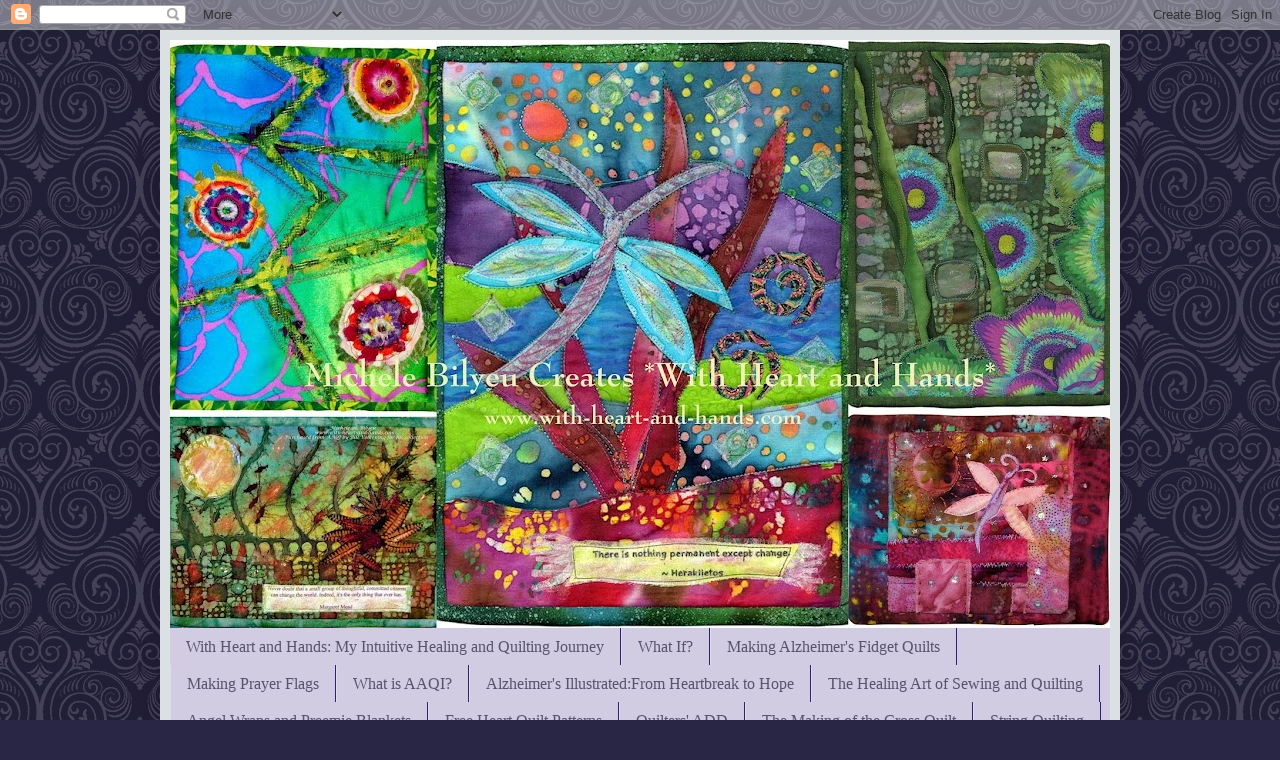

--- FILE ---
content_type: text/html; charset=UTF-8
request_url: https://www.with-heart-and-hands.com/2009/07/friday-winner-freddy-and-gwen.html?showComment=1249127711825
body_size: 25123
content:
<!DOCTYPE html>
<html class='v2' dir='ltr' xmlns='http://www.w3.org/1999/xhtml' xmlns:b='http://www.google.com/2005/gml/b' xmlns:data='http://www.google.com/2005/gml/data' xmlns:expr='http://www.google.com/2005/gml/expr'>
<head>
<link href='https://www.blogger.com/static/v1/widgets/4128112664-css_bundle_v2.css' rel='stylesheet' type='text/css'/>
<meta content='width=1100' name='viewport'/>
<meta content='text/html; charset=UTF-8' http-equiv='Content-Type'/>
<meta content='blogger' name='generator'/>
<link href='https://www.with-heart-and-hands.com/favicon.ico' rel='icon' type='image/x-icon'/>
<link href='https://www.with-heart-and-hands.com/2009/07/friday-winner-freddy-and-gwen.html' rel='canonical'/>
<link rel="alternate" type="application/atom+xml" title="Michele Bilyeu Creates With Heart and Hands, A Quilting Journey - Atom" href="https://www.with-heart-and-hands.com/feeds/posts/default" />
<link rel="alternate" type="application/rss+xml" title="Michele Bilyeu Creates With Heart and Hands, A Quilting Journey - RSS" href="https://www.with-heart-and-hands.com/feeds/posts/default?alt=rss" />
<link rel="service.post" type="application/atom+xml" title="Michele Bilyeu Creates With Heart and Hands, A Quilting Journey - Atom" href="https://www.blogger.com/feeds/36789084/posts/default" />

<link rel="alternate" type="application/atom+xml" title="Michele Bilyeu Creates With Heart and Hands, A Quilting Journey - Atom" href="https://www.with-heart-and-hands.com/feeds/389551067103725363/comments/default" />
<!--Can't find substitution for tag [blog.ieCssRetrofitLinks]-->
<link href='http://lh4.ggpht.com/_aSMWM9ZrRLA/SmdOE3TFwCI/AAAAAAAAPrQ/HREYTsEqqYE/s400/Freddy%20and%20Gwen%20Collaborate%20Again%20give%20away.%20thesisPG.jpg' rel='image_src'/>
<meta content='https://www.with-heart-and-hands.com/2009/07/friday-winner-freddy-and-gwen.html' property='og:url'/>
<meta content='Friday Winner: Freddy and Gwen Collaborate Again!' property='og:title'/>
<meta content='Creative Arts Blogger Michele Bilyeu shares her sewing, quilting, and crafting journey from Alaska to Oregon and back again.' property='og:description'/>
<meta content='//lh4.ggpht.com/_aSMWM9ZrRLA/SmdOE3TFwCI/AAAAAAAAPrQ/HREYTsEqqYE/w1200-h630-p-k-no-nu/Freddy%20and%20Gwen%20Collaborate%20Again%20give%20away.%20thesisPG.jpg' property='og:image'/>
<title>Michele Bilyeu Creates With Heart and Hands, A Quilting Journey: Friday Winner: Freddy and Gwen Collaborate Again!</title>
<style type='text/css'>@font-face{font-family:'IM Fell French Canon';font-style:normal;font-weight:400;font-display:swap;src:url(//fonts.gstatic.com/s/imfellfrenchcanon/v21/-F6ufiNtDWYfYc-tDiyiw08rrghJszkK6foSNNxKzZPy.woff2)format('woff2');unicode-range:U+0000-00FF,U+0131,U+0152-0153,U+02BB-02BC,U+02C6,U+02DA,U+02DC,U+0304,U+0308,U+0329,U+2000-206F,U+20AC,U+2122,U+2191,U+2193,U+2212,U+2215,U+FEFF,U+FFFD;}</style>
<style id='page-skin-1' type='text/css'><!--
/*
-----------------------------------------------
Blogger Template Style
Name:     Simple
Designer: Josh Peterson
URL:      www.noaesthetic.com
----------------------------------------------- */
/* Variable definitions
====================
<Variable name="keycolor" description="Main Color" type="color" default="#66bbdd"/>
<Group description="Page Text" selector="body">
<Variable name="body.font" description="Font" type="font"
default="normal normal 12px Arial, Tahoma, Helvetica, FreeSans, sans-serif"/>
<Variable name="body.text.color" description="Text Color" type="color" default="#222222"/>
</Group>
<Group description="Backgrounds" selector=".body-fauxcolumns-outer">
<Variable name="body.background.color" description="Outer Background" type="color" default="#66bbdd"/>
<Variable name="content.background.color" description="Main Background" type="color" default="#ffffff"/>
<Variable name="header.background.color" description="Header Background" type="color" default="transparent"/>
</Group>
<Group description="Links" selector=".main-outer">
<Variable name="link.color" description="Link Color" type="color" default="#2288bb"/>
<Variable name="link.visited.color" description="Visited Color" type="color" default="#888888"/>
<Variable name="link.hover.color" description="Hover Color" type="color" default="#33aaff"/>
</Group>
<Group description="Blog Title" selector=".header h1">
<Variable name="header.font" description="Font" type="font"
default="normal normal 60px Arial, Tahoma, Helvetica, FreeSans, sans-serif"/>
<Variable name="header.text.color" description="Title Color" type="color" default="#3399bb" />
</Group>
<Group description="Blog Description" selector=".header .description">
<Variable name="description.text.color" description="Description Color" type="color"
default="#777777" />
</Group>
<Group description="Tabs Text" selector=".tabs-inner .widget li a">
<Variable name="tabs.font" description="Font" type="font"
default="normal normal 14px Arial, Tahoma, Helvetica, FreeSans, sans-serif"/>
<Variable name="tabs.text.color" description="Text Color" type="color" default="#999999"/>
<Variable name="tabs.selected.text.color" description="Selected Color" type="color" default="#000000"/>
</Group>
<Group description="Tabs Background" selector=".tabs-outer .PageList">
<Variable name="tabs.background.color" description="Background Color" type="color" default="#f5f5f5"/>
<Variable name="tabs.selected.background.color" description="Selected Color" type="color" default="#eeeeee"/>
</Group>
<Group description="Post Title" selector="h3.post-title, .comments h4">
<Variable name="post.title.font" description="Font" type="font"
default="normal normal 22px Arial, Tahoma, Helvetica, FreeSans, sans-serif"/>
</Group>
<Group description="Date Header" selector=".date-header">
<Variable name="date.header.color" description="Text Color" type="color"
default="#19123b"/>
<Variable name="date.header.background.color" description="Background Color" type="color"
default="transparent"/>
</Group>
<Group description="Post Footer" selector=".post-footer">
<Variable name="post.footer.text.color" description="Text Color" type="color" default="#666666"/>
<Variable name="post.footer.background.color" description="Background Color" type="color"
default="#f9f9f9"/>
<Variable name="post.footer.border.color" description="Shadow Color" type="color" default="#eeeeee"/>
</Group>
<Group description="Gadgets" selector="h2">
<Variable name="widget.title.font" description="Title Font" type="font"
default="normal bold 11px Arial, Tahoma, Helvetica, FreeSans, sans-serif"/>
<Variable name="widget.title.text.color" description="Title Color" type="color" default="#000000"/>
<Variable name="widget.alternate.text.color" description="Alternate Color" type="color" default="#999999"/>
</Group>
<Group description="Images" selector=".main-inner">
<Variable name="image.background.color" description="Background Color" type="color" default="#ffffff"/>
<Variable name="image.border.color" description="Border Color" type="color" default="#eeeeee"/>
<Variable name="image.text.color" description="Caption Text Color" type="color" default="#19123b"/>
</Group>
<Group description="Accents" selector=".content-inner">
<Variable name="body.rule.color" description="Separator Line Color" type="color" default="#eeeeee"/>
<Variable name="tabs.border.color" description="Tabs Border Color" type="color" default="#4f3a9b"/>
</Group>
<Variable name="body.background" description="Body Background" type="background"
color="#292544" default="$(color) none repeat scroll top left"/>
<Variable name="body.background.override" description="Body Background Override" type="string" default=""/>
<Variable name="body.background.gradient.cap" description="Body Gradient Cap" type="url"
default="url(//www.blogblog.com/1kt/simple/gradients_light.png)"/>
<Variable name="body.background.gradient.tile" description="Body Gradient Tile" type="url"
default="url(//www.blogblog.com/1kt/simple/body_gradient_tile_light.png)"/>
<Variable name="content.background.color.selector" description="Content Background Color Selector" type="string" default=".content-inner"/>
<Variable name="content.padding" description="Content Padding" type="length" default="10px"/>
<Variable name="content.padding.horizontal" description="Content Horizontal Padding" type="length" default="10px"/>
<Variable name="content.shadow.spread" description="Content Shadow Spread" type="length" default="40px"/>
<Variable name="content.shadow.spread.webkit" description="Content Shadow Spread (WebKit)" type="length" default="5px"/>
<Variable name="content.shadow.spread.ie" description="Content Shadow Spread (IE)" type="length" default="10px"/>
<Variable name="main.border.width" description="Main Border Width" type="length" default="0"/>
<Variable name="header.background.gradient" description="Header Gradient" type="url" default="none"/>
<Variable name="header.shadow.offset.left" description="Header Shadow Offset Left" type="length" default="-1px"/>
<Variable name="header.shadow.offset.top" description="Header Shadow Offset Top" type="length" default="-1px"/>
<Variable name="header.shadow.spread" description="Header Shadow Spread" type="length" default="1px"/>
<Variable name="header.padding" description="Header Padding" type="length" default="30px"/>
<Variable name="header.border.size" description="Header Border Size" type="length" default="1px"/>
<Variable name="header.bottom.border.size" description="Header Bottom Border Size" type="length" default="0"/>
<Variable name="header.border.horizontalsize" description="Header Horizontal Border Size" type="length" default="0"/>
<Variable name="description.text.size" description="Description Text Size" type="string" default="140%"/>
<Variable name="tabs.margin.top" description="Tabs Margin Top" type="length" default="0" />
<Variable name="tabs.margin.side" description="Tabs Side Margin" type="length" default="30px" />
<Variable name="tabs.background.gradient" description="Tabs Background Gradient" type="url"
default="url(//www.blogblog.com/1kt/simple/gradients_light.png)"/>
<Variable name="tabs.border.width" description="Tabs Border Width" type="length" default="1px"/>
<Variable name="tabs.bevel.border.width" description="Tabs Bevel Border Width" type="length" default="1px"/>
<Variable name="date.header.padding" description="Date Header Padding" type="string" default="inherit"/>
<Variable name="date.header.letterspacing" description="Date Header Letter Spacing" type="string" default="inherit"/>
<Variable name="date.header.margin" description="Date Header Margin" type="string" default="inherit"/>
<Variable name="post.margin.bottom" description="Post Bottom Margin" type="length" default="25px"/>
<Variable name="image.border.small.size" description="Image Border Small Size" type="length" default="2px"/>
<Variable name="image.border.large.size" description="Image Border Large Size" type="length" default="5px"/>
<Variable name="page.width.selector" description="Page Width Selector" type="string" default=".region-inner"/>
<Variable name="page.width" description="Page Width" type="string" default="auto"/>
<Variable name="main.section.margin" description="Main Section Margin" type="length" default="15px"/>
<Variable name="main.padding" description="Main Padding" type="length" default="15px"/>
<Variable name="main.padding.top" description="Main Padding Top" type="length" default="30px"/>
<Variable name="main.padding.bottom" description="Main Padding Bottom" type="length" default="30px"/>
<Variable name="paging.background"
color="#dbe1e3"
description="Background of blog paging area" type="background"
default="transparent none no-repeat scroll top center"/>
<Variable name="footer.bevel" description="Bevel border length of footer" type="length" default="0"/>
<Variable name="mobile.background.overlay" description="Mobile Background Overlay" type="string"
default="transparent none repeat scroll top left"/>
<Variable name="mobile.background.size" description="Mobile Background Size" type="string" default="auto"/>
<Variable name="mobile.button.color" description="Mobile Button Color" type="color" default="#ffffff" />
<Variable name="startSide" description="Side where text starts in blog language" type="automatic" default="left"/>
<Variable name="endSide" description="Side where text ends in blog language" type="automatic" default="right"/>
*/
/* Content
----------------------------------------------- */
body {
font: normal normal 14px Georgia, Utopia, 'Palatino Linotype', Palatino, serif;
color: #19123b;
background: #292544 url(//themes.googleusercontent.com/image?id=0BwVBOzw_-hbMNjdhZTQ5ZjMtOTUzOS00ZDRjLTk4YWEtYWFjMDUxYmFmODFj) repeat scroll top center /* Credit: enjoynz (http://www.istockphoto.com/googleimages.php?id=5848437&platform=blogger) */;
padding: 0 40px 40px 40px;
}
html body .region-inner {
min-width: 0;
max-width: 100%;
width: auto;
}
a:link {
text-decoration:none;
color: #4c408a;
}
a:visited {
text-decoration:none;
color: #74679b;
}
a:hover {
text-decoration:underline;
color: #571bff;
}
.body-fauxcolumn-outer .fauxcolumn-inner {
background: transparent none repeat scroll top left;
_background-image: none;
}
.body-fauxcolumn-outer .cap-top {
position: absolute;
z-index: 1;
height: 400px;
width: 100%;
background: #292544 url(//themes.googleusercontent.com/image?id=0BwVBOzw_-hbMNjdhZTQ5ZjMtOTUzOS00ZDRjLTk4YWEtYWFjMDUxYmFmODFj) repeat scroll top center /* Credit: enjoynz (http://www.istockphoto.com/googleimages.php?id=5848437&platform=blogger) */;
}
.body-fauxcolumn-outer .cap-top .cap-left {
width: 100%;
background: transparent none repeat-x scroll top left;
_background-image: none;
}
.content-outer {
-moz-box-shadow: 0 0 40px rgba(0, 0, 0, .15);
-webkit-box-shadow: 0 0 5px rgba(0, 0, 0, .15);
-goog-ms-box-shadow: 0 0 10px #333333;
box-shadow: 0 0 40px rgba(0, 0, 0, .15);
margin-bottom: 1px;
}
.content-inner {
padding: 10px 10px;
}
.content-inner {
background-color: #dbe1e3;
}
/* Header
----------------------------------------------- */
.header-outer {
background: rgba(0, 0, 0, 0) url(//www.blogblog.com/1kt/simple/gradients_light.png) repeat-x scroll 0 -400px;
_background-image: none;
}
.Header h1 {
font: normal normal 48px Georgia, Utopia, 'Palatino Linotype', Palatino, serif;
color: #16112a;
text-shadow: 1px 2px 3px rgba(0, 0, 0, .2);
}
.Header h1 a {
color: #16112a;
}
.Header .description {
font-size: 140%;
color: #616161;
}
.header-inner .Header .titlewrapper {
padding: 22px 30px;
}
.header-inner .Header .descriptionwrapper {
padding: 0 30px;
}
/* Tabs
----------------------------------------------- */
.tabs-inner .section:first-child {
border-top: 0 solid #351c75;
}
.tabs-inner .section:first-child ul {
margin-top: -0;
border-top: 0 solid #351c75;
border-left: 0 solid #351c75;
border-right: 0 solid #351c75;
}
.tabs-inner .widget ul {
background: #d1cce1 none repeat-x scroll 0 -800px;
_background-image: none;
border-bottom: 1px solid #351c75;
margin-top: 0;
margin-left: -30px;
margin-right: -30px;
}
.tabs-inner .widget li a {
display: inline-block;
padding: .6em 1em;
font: normal normal 16px Georgia, Utopia, 'Palatino Linotype', Palatino, serif;
color: #59536c;
border-left: 1px solid #dbe1e3;
border-right: 1px solid #351c75;
}
.tabs-inner .widget li:first-child a {
border-left: none;
}
.tabs-inner .widget li.selected a, .tabs-inner .widget li a:hover {
color: #503994;
background-color: #ccc3c5;
text-decoration: none;
}
/* Columns
----------------------------------------------- */
.main-outer {
border-top: 0 solid #4f3a9b;
}
.fauxcolumn-left-outer .fauxcolumn-inner {
border-right: 1px solid #4f3a9b;
}
.fauxcolumn-right-outer .fauxcolumn-inner {
border-left: 1px solid #4f3a9b;
}
/* Headings
----------------------------------------------- */
h2 {
margin: 0 0 1em 0;
font: normal bold 12px Georgia, Utopia, 'Palatino Linotype', Palatino, serif;
color: #4c408a;
text-transform: uppercase;
}
/* Widgets
----------------------------------------------- */
.widget .zippy {
color: #38278c;
text-shadow: 2px 2px 1px rgba(0, 0, 0, .1);
}
.widget .popular-posts ul {
list-style: none;
}
/* Posts
----------------------------------------------- */
.date-header span {
background-color: #f8f6f4;
color: #4c408a;
padding: inherit;
letter-spacing: inherit;
margin: inherit;
}
.main-inner {
padding-top: 30px;
padding-bottom: 30px;
}
.main-inner .column-center-inner {
padding: 0 15px;
}
.main-inner .column-center-inner .section {
margin: 0 15px;
}
.post {
margin: 0 0 25px 0;
}
h3.post-title, .comments h4 {
font: normal normal 24px IM Fell French Canon;
margin: .75em 0 0;
}
.post-body {
font-size: 110%;
line-height: 1.4;
position: relative;
}
.post-body img, .post-body .tr-caption-container, .Profile img, .Image img,
.BlogList .item-thumbnail img {
padding: 2px;
background: #ffffff;
border: 1px solid rgba(0, 0, 0, 0);
-moz-box-shadow: 1px 1px 5px rgba(0, 0, 0, .1);
-webkit-box-shadow: 1px 1px 5px rgba(0, 0, 0, .1);
box-shadow: 1px 1px 5px rgba(0, 0, 0, .1);
}
.post-body img, .post-body .tr-caption-container {
padding: 5px;
}
.post-body .tr-caption-container {
color: #8f799b;
}
.post-body .tr-caption-container img {
padding: 0;
background: transparent;
border: none;
-moz-box-shadow: 0 0 0 rgba(0, 0, 0, .1);
-webkit-box-shadow: 0 0 0 rgba(0, 0, 0, .1);
box-shadow: 0 0 0 rgba(0, 0, 0, .1);
}
.post-header {
margin: 0 0 1.5em;
line-height: 1.6;
font-size: 90%;
}
.post-footer {
margin: 20px -2px 0;
padding: 5px 10px;
color: #434343;
background-color: #f4f4f4;
border-bottom: 1px solid #595768;
line-height: 1.6;
font-size: 90%;
}
#comments .comment-author {
padding-top: 1.5em;
border-top: 1px solid #4f3a9b;
background-position: 0 1.5em;
}
#comments .comment-author:first-child {
padding-top: 0;
border-top: none;
}
.avatar-image-container {
margin: .2em 0 0;
}
#comments .avatar-image-container img {
border: 1px solid rgba(0, 0, 0, 0);
}
/* Comments
----------------------------------------------- */
.comments .comments-content .icon.blog-author {
background-repeat: no-repeat;
background-image: url([data-uri]);
}
.comments .comments-content .loadmore a {
border-top: 1px solid #38278c;
border-bottom: 1px solid #38278c;
}
.comments .comment-thread.inline-thread {
background-color: #f4f4f4;
}
.comments .continue {
border-top: 2px solid #38278c;
}
/* Accents
---------------------------------------------- */
.section-columns td.columns-cell {
border-left: 1px solid #4f3a9b;
}
.blog-pager {
background: transparent none no-repeat scroll top center;
}
.blog-pager-older-link, .home-link,
.blog-pager-newer-link {
background-color: #dbe1e3;
padding: 5px;
}
.footer-outer {
border-top: 0 dashed #bbbbbb;
}
/* Mobile
----------------------------------------------- */
body.mobile  {
background-size: auto;
}
.mobile .body-fauxcolumn-outer {
background: transparent none repeat scroll top left;
}
.mobile .body-fauxcolumn-outer .cap-top {
background-size: 100% auto;
}
.mobile .content-outer {
-webkit-box-shadow: 0 0 3px rgba(0, 0, 0, .15);
box-shadow: 0 0 3px rgba(0, 0, 0, .15);
padding: 0 40px;
}
body.mobile .AdSense {
margin: 0 -40px;
}
.mobile .tabs-inner .widget ul {
margin-left: 0;
margin-right: 0;
}
.mobile .post {
margin: 0;
}
.mobile .main-inner .column-center-inner .section {
margin: 0;
}
.mobile .date-header span {
padding: 0.1em 10px;
margin: 0 -10px;
}
.mobile h3.post-title {
margin: 0;
}
.mobile .blog-pager {
background: transparent none no-repeat scroll top center;
}
.mobile .footer-outer {
border-top: none;
}
.mobile .main-inner, .mobile .footer-inner {
background-color: #dbe1e3;
}
.mobile-index-contents {
color: #19123b;
}
.mobile-link-button {
background-color: #4c408a;
}
.mobile-link-button a:link, .mobile-link-button a:visited {
color: #ffffff;
}
.mobile .tabs-inner .section:first-child {
border-top: none;
}
.mobile .tabs-inner .PageList .widget-content {
background-color: #ccc3c5;
color: #503994;
border-top: 1px solid #351c75;
border-bottom: 1px solid #351c75;
}
.mobile .tabs-inner .PageList .widget-content .pagelist-arrow {
border-left: 1px solid #351c75;
}

--></style>
<style id='template-skin-1' type='text/css'><!--
body {
min-width: 960px;
}
.content-outer, .content-fauxcolumn-outer, .region-inner {
min-width: 960px;
max-width: 960px;
_width: 960px;
}
.main-inner .columns {
padding-left: 0;
padding-right: 310px;
}
.main-inner .fauxcolumn-center-outer {
left: 0;
right: 310px;
/* IE6 does not respect left and right together */
_width: expression(this.parentNode.offsetWidth -
parseInt("0") -
parseInt("310px") + 'px');
}
.main-inner .fauxcolumn-left-outer {
width: 0;
}
.main-inner .fauxcolumn-right-outer {
width: 310px;
}
.main-inner .column-left-outer {
width: 0;
right: 100%;
margin-left: -0;
}
.main-inner .column-right-outer {
width: 310px;
margin-right: -310px;
}
#layout {
min-width: 0;
}
#layout .content-outer {
min-width: 0;
width: 800px;
}
#layout .region-inner {
min-width: 0;
width: auto;
}
--></style>
<!-- Google tag (gtag.js) -->
<script async='true' src='https://www.googletagmanager.com/gtag/js?id=G-8D8J47K12L'></script>
<script>
        window.dataLayer = window.dataLayer || [];
        function gtag(){dataLayer.push(arguments);}
        gtag('js', new Date());
        gtag('config', 'G-8D8J47K12L');
      </script>
<meta content='8eea5a21d34954ddd92572aa2fae9a64' name='p:domain_verify'/>
<link href='https://www.blogger.com/dyn-css/authorization.css?targetBlogID=36789084&amp;zx=3ec38cc8-0e6a-4c52-91c2-8213358b89a5' media='none' onload='if(media!=&#39;all&#39;)media=&#39;all&#39;' rel='stylesheet'/><noscript><link href='https://www.blogger.com/dyn-css/authorization.css?targetBlogID=36789084&amp;zx=3ec38cc8-0e6a-4c52-91c2-8213358b89a5' rel='stylesheet'/></noscript>
<meta name='google-adsense-platform-account' content='ca-host-pub-1556223355139109'/>
<meta name='google-adsense-platform-domain' content='blogspot.com'/>

</head>
<body class='loading'>
<div class='navbar section' id='navbar'><div class='widget Navbar' data-version='1' id='Navbar1'><script type="text/javascript">
    function setAttributeOnload(object, attribute, val) {
      if(window.addEventListener) {
        window.addEventListener('load',
          function(){ object[attribute] = val; }, false);
      } else {
        window.attachEvent('onload', function(){ object[attribute] = val; });
      }
    }
  </script>
<div id="navbar-iframe-container"></div>
<script type="text/javascript" src="https://apis.google.com/js/platform.js"></script>
<script type="text/javascript">
      gapi.load("gapi.iframes:gapi.iframes.style.bubble", function() {
        if (gapi.iframes && gapi.iframes.getContext) {
          gapi.iframes.getContext().openChild({
              url: 'https://www.blogger.com/navbar/36789084?po\x3d389551067103725363\x26origin\x3dhttps://www.with-heart-and-hands.com',
              where: document.getElementById("navbar-iframe-container"),
              id: "navbar-iframe"
          });
        }
      });
    </script><script type="text/javascript">
(function() {
var script = document.createElement('script');
script.type = 'text/javascript';
script.src = '//pagead2.googlesyndication.com/pagead/js/google_top_exp.js';
var head = document.getElementsByTagName('head')[0];
if (head) {
head.appendChild(script);
}})();
</script>
</div></div>
<div class='body-fauxcolumns'>
<div class='fauxcolumn-outer body-fauxcolumn-outer'>
<div class='cap-top'>
<div class='cap-left'></div>
<div class='cap-right'></div>
</div>
<div class='fauxborder-left'>
<div class='fauxborder-right'></div>
<div class='fauxcolumn-inner'>
</div>
</div>
<div class='cap-bottom'>
<div class='cap-left'></div>
<div class='cap-right'></div>
</div>
</div>
</div>
<div class='content'>
<div class='content-fauxcolumns'>
<div class='fauxcolumn-outer content-fauxcolumn-outer'>
<div class='cap-top'>
<div class='cap-left'></div>
<div class='cap-right'></div>
</div>
<div class='fauxborder-left'>
<div class='fauxborder-right'></div>
<div class='fauxcolumn-inner'>
</div>
</div>
<div class='cap-bottom'>
<div class='cap-left'></div>
<div class='cap-right'></div>
</div>
</div>
</div>
<div class='content-outer'>
<div class='content-cap-top cap-top'>
<div class='cap-left'></div>
<div class='cap-right'></div>
</div>
<div class='fauxborder-left content-fauxborder-left'>
<div class='fauxborder-right content-fauxborder-right'></div>
<div class='content-inner'>
<header>
<div class='header-outer'>
<div class='header-cap-top cap-top'>
<div class='cap-left'></div>
<div class='cap-right'></div>
</div>
<div class='fauxborder-left header-fauxborder-left'>
<div class='fauxborder-right header-fauxborder-right'></div>
<div class='region-inner header-inner'>
<div class='header section' id='header'><div class='widget Header' data-version='1' id='Header1'>
<div id='header-inner'>
<a href='https://www.with-heart-and-hands.com/' style='display: block'>
<img alt='Michele Bilyeu Creates With Heart and Hands, A Quilting Journey' height='588px; ' id='Header1_headerimg' src='https://blogger.googleusercontent.com/img/b/R29vZ2xl/AVvXsEgBoxThqXdu3UkD09Pe91eIjIwJdREsxL0vJw2D-K3QV1S5-nZIv4IDePsko4IR8jfpauI0anKtcd9MWM45DBEDyinzFKL6zgtxU3rRJehLtt1Fj3fN9dB32hJejc7yTYKqeeMLJg/s940-r/Michele+Bilyeu+Creates+Blog+Header.jpg' style='display: block' width='940px; '/>
</a>
</div>
</div></div>
</div>
</div>
<div class='header-cap-bottom cap-bottom'>
<div class='cap-left'></div>
<div class='cap-right'></div>
</div>
</div>
<meta content='http://lh4.ggpht.com/_aSMWM9ZrRLA/SmdOE3TFwCI/AAAAAAAAPrQ/HREYTsEqqYE/s72-c/Freddy%20and%20Gwen%20Collaborate%20Again%20give%20away.%20thesisPG.jpg' property='og:image'/>
</header>
<div class='tabs-outer'>
<div class='tabs-cap-top cap-top'>
<div class='cap-left'></div>
<div class='cap-right'></div>
</div>
<div class='fauxborder-left tabs-fauxborder-left'>
<div class='fauxborder-right tabs-fauxborder-right'></div>
<div class='region-inner tabs-inner'>
<div class='tabs section' id='crosscol'><div class='widget PageList' data-version='1' id='PageList1'>
<h2>Pages</h2>
<div class='widget-content'>
<ul>
<li>
<a href='https://www.with-heart-and-hands.com/p/with-heart-and-hands-my-intuitive.html'>With Heart and Hands: My Intuitive Healing and Quilting Journey</a>
</li>
<li>
<a href='http://www.with-heart-and-hands.com/p/what-if.html'>What If?</a>
</li>
<li>
<a href='http://www.with-heart-and-hands.com/p/making-alzeilmers-fidget-quilts.html'>Making Alzheimer's Fidget Quilts </a>
</li>
<li>
<a href='http://www.with-heart-and-hands.com/p/prayer-flags.html'>Making Prayer Flags</a>
</li>
<li>
<a href='https://www.with-heart-and-hands.com/p/what-is-aaqi.html'>What is AAQI?</a>
</li>
<li>
<a href='http://www.with-heart-and-hands.com/p/alzheimers-illustrated-my-own.html'>Alzheimer's Illustrated:From Heartbreak to Hope</a>
</li>
<li>
<a href='http://www.with-heart-and-hands.com/p/quilters-who-make-difference.html'>The Healing Art of Sewing and Quilting</a>
</li>
<li>
<a href='https://www.with-heart-and-hands.com/2011/08/angel-wraps-and-preemie-blankets.html'>Angel Wraps and Preemie Blankets</a>
</li>
<li>
<a href='https://www.with-heart-and-hands.com/2013/02/free-heart-quilt-patterns-and-other.html?m=1'>Free Heart Quilt Patterns</a>
</li>
<li>
<a href='https://www.with-heart-and-hands.com/2013/03/quilters-add.html'>Quilters' ADD</a>
</li>
<li>
<a href='https://www.with-heart-and-hands.com/p/making-cross-quilts.html'>The Making of the Cross Quilt</a>
</li>
<li>
<a href='https://www.with-heart-and-hands.com/2008/05/string-quilting.html?m=1'>String Quilting</a>
</li>
<li>
<a href='https://www.with-heart-and-hands.com/p/wonky-or-liberated-quiltingfree.html'>Wonky, Free Pieced, or Liberated Quilting: Free Patterns, Tutorials</a>
</li>
<li>
<a href='http://www.with-heart-and-hands.com/p/my-own-free-patterns-tutorials-and.html'>My Tutorial Link Lists: By Themes</a>
</li>
<li>
<a href='https://www.with-heart-and-hands.com/2019/08/where-mind-is-without-fear.html'>Where the Mind is Without Fear</a>
</li>
<li>
<a href='https://www.with-heart-and-hands.com/2020/03/we-were-made-for-these-times.html'>We Were Made for These Times</a>
</li>
<li>
<a href='https://www.with-heart-and-hands.com/2010/09/walk-of-remembrance.html?m=1'>A Walk of Remembrance</a>
</li>
<li>
<a href='https://www.with-heart-and-hands.com/2013/09/bringing-back-light.html?m=1'>Bringing Back the Light</a>
</li>
<li>
<a href='https://www.with-heart-and-hands.com/p/respect-creative-common-copyrights.html'>Creative Commons Copyright</a>
</li>
</ul>
<div class='clear'></div>
</div>
</div></div>
<div class='tabs no-items section' id='crosscol-overflow'></div>
</div>
</div>
<div class='tabs-cap-bottom cap-bottom'>
<div class='cap-left'></div>
<div class='cap-right'></div>
</div>
</div>
<div class='main-outer'>
<div class='main-cap-top cap-top'>
<div class='cap-left'></div>
<div class='cap-right'></div>
</div>
<div class='fauxborder-left main-fauxborder-left'>
<div class='fauxborder-right main-fauxborder-right'></div>
<div class='region-inner main-inner'>
<div class='columns fauxcolumns'>
<div class='fauxcolumn-outer fauxcolumn-center-outer'>
<div class='cap-top'>
<div class='cap-left'></div>
<div class='cap-right'></div>
</div>
<div class='fauxborder-left'>
<div class='fauxborder-right'></div>
<div class='fauxcolumn-inner'>
</div>
</div>
<div class='cap-bottom'>
<div class='cap-left'></div>
<div class='cap-right'></div>
</div>
</div>
<div class='fauxcolumn-outer fauxcolumn-left-outer'>
<div class='cap-top'>
<div class='cap-left'></div>
<div class='cap-right'></div>
</div>
<div class='fauxborder-left'>
<div class='fauxborder-right'></div>
<div class='fauxcolumn-inner'>
</div>
</div>
<div class='cap-bottom'>
<div class='cap-left'></div>
<div class='cap-right'></div>
</div>
</div>
<div class='fauxcolumn-outer fauxcolumn-right-outer'>
<div class='cap-top'>
<div class='cap-left'></div>
<div class='cap-right'></div>
</div>
<div class='fauxborder-left'>
<div class='fauxborder-right'></div>
<div class='fauxcolumn-inner'>
</div>
</div>
<div class='cap-bottom'>
<div class='cap-left'></div>
<div class='cap-right'></div>
</div>
</div>
<!-- corrects IE6 width calculation -->
<div class='columns-inner'>
<div class='column-center-outer'>
<div class='column-center-inner'>
<div class='main section' id='main'><div class='widget Blog' data-version='1' id='Blog1'>
<div class='blog-posts hfeed'>

          <div class="date-outer">
        
<h2 class='date-header'><span>Jul 31, 2009</span></h2>

          <div class="date-posts">
        
<div class='post-outer'>
<div class='post hentry' itemscope='itemscope' itemtype='http://schema.org/BlogPosting'>
<a name='389551067103725363'></a>
<h3 class='post-title entry-title' itemprop='name'>
Friday Winner: Freddy and Gwen Collaborate Again!
</h3>
<div class='post-header'>
<div class='post-header-line-1'></div>
</div>
<div class='post-body entry-content' id='post-body-389551067103725363' itemprop='articleBody'>
<a href="//picasaweb.google.com/lh/photo/yyGVM2MdVUQIsCYNe0rBMg?feat=embedwebsite"><img src="//lh4.ggpht.com/_aSMWM9ZrRLA/SmdOE3TFwCI/AAAAAAAAPrQ/HREYTsEqqYE/s400/Freddy%20and%20Gwen%20Collaborate%20Again%20give%20away.%20thesisPG.jpg" style="width: 157px; height: 118px;"></a><br />My <a href="http://with-heart-and-hands.blogspot.com/2009/07/freewheeling-twists-and-turns.html">Freewheeling Twists and Turns</a><span dir="ltr"> week is past the apex. And it's time to announce the winner of <a href="http://with-heart-and-hands.blogspot.com/2009/07/free-freddy-and-gwen-book-2-give-away.html">Free Give-Away: Freddy &amp; Gwen Collaborate Again</a><span dir="ltr">. I believe in doing things simply, using time-honored techniques that still allow for intuitive input.<br /><br />I announced to the house, (husband and two cats) that it was time to pick a winner. And as my husband and I were 'talking it over'..in this case, over his morning ritual of his Sudoku puzzle, and discussing numerical  sequencing and their odds, I simply used the intuitive 'pick a number' technique..in this case from 1 to 100. I had 99 </span>numbers to choose from as we began our talk, but as we finished the conversation, a 100<span class="blsp-spelling-error" id="SPELLING_ERROR_0">th</span> came in... and not knowing the exact chronological sequencing, I 'let her in the back door' and closed the draw at the incredibly nice number of 100! I mean, what are the odds of that? An even 100 entries!!!<br /><br /><span style="font-weight: bold;">And the winner </span></span><span style="font-weight: bold;" dir="ltr"><span dir="ltr">is <a href="//www.blogger.com/profile/17578327597642131518" onclick="window.open(this.href);return false;" rel="nofollow">Laurel.  </a>Laurel blogs as a single mother of a 9 year old daughter, works full-time, and yet still creates a wonderful assortment of lovely and creative quilts at: </span><a href="http://laurelsworldinwi.blogspot.com/" onclick="" rel="nofollow">Laurel's World in Wisconsin.</a></span><br /><span dir="ltr"><br />Considering the incredibly high number who did not follow the rules and left no connecting email address or link of any kind, and his number not only worked on the first try, but Laurel was one of the dozens of blogs I've been off to visit since receiving 100 comments from my designated 7 to 7 Frugal Friday time sequence, I thought the odds were good ones. Especially, after finding once I re-visited her blog that she lists my</span><a href="http://with-heart-and-hands.blogspot.com/2007/10/free-quilting-patterns.html"> 2,500 Free Quilt Patterns</a> in her sidebar<span dir="ltr"> ;)<br /><br />Happy <a href="http://with-heart-and-hands.blogspot.com/search/label/Frugal%20Friday">Frugal Friday.</a>..with a totally fabulous free book to Laurel! And a big thank you to <a href="http://www.redlips4courage.com/team.php">Eileen Cannon <span class="blsp-spelling-error" id="SPELLING_ERROR_1">Paulin</span></a>, President and resident 'Creative Custodian' for <a href="http://www.redlips4courage.com/index2.php">Red Lips 4 Courage Communications</a>, , Freddy and <span class="blsp-spelling-corrected" id="SPELLING_ERROR_2">Gwen's</span> collaborative books' publishing services and production company for offering this wonderful book to my blog.<br /><br /><span dir="ltr">Everyone else. Thank you so very much for entering. I've had a blast visiting your blogs and will continue through the list until I've been to every single one of the <a href="https://www.blogger.com/comment.g?blogID=36789084&amp;postID=3937994433344542181&amp;isPopup=true">100</a> comments!!!!!<br /></span></span>
<div style='clear: both;'></div>
</div>
<div class='post-footer'>
<div class='post-footer-line post-footer-line-1'><span class='post-author vcard'>
Posted by
<span class='fn'>
<a href='https://www.blogger.com/profile/15979296861999606692' itemprop='author' rel='author' title='author profile'>
Michele Bilyeu
</a>
</span>
</span>
<span class='post-timestamp'>
at
<a class='timestamp-link' href='https://www.with-heart-and-hands.com/2009/07/friday-winner-freddy-and-gwen.html' itemprop='url' rel='bookmark' title='permanent link'><abbr class='published' itemprop='datePublished' title='2009-07-31T06:35:00-07:00'>6:35 AM</abbr></a>
</span>
<span class='post-comment-link'>
</span>
<span class='post-icons'>
<span class='item-action'>
<a href='https://www.blogger.com/email-post/36789084/389551067103725363' title='Email Post'>
<img alt="" class="icon-action" height="13" src="//img1.blogblog.com/img/icon18_email.gif" width="18">
</a>
</span>
<span class='item-control blog-admin pid-2031367356'>
<a href='https://www.blogger.com/post-edit.g?blogID=36789084&postID=389551067103725363&from=pencil' title='Edit Post'>
<img alt='' class='icon-action' height='18' src='https://resources.blogblog.com/img/icon18_edit_allbkg.gif' width='18'/>
</a>
</span>
</span>
<span class='post-backlinks post-comment-link'>
</span>
<div class='post-share-buttons goog-inline-block'>
<a class='goog-inline-block share-button sb-email' href='https://www.blogger.com/share-post.g?blogID=36789084&postID=389551067103725363&target=email' target='_blank' title='Email This'><span class='share-button-link-text'>Email This</span></a><a class='goog-inline-block share-button sb-blog' href='https://www.blogger.com/share-post.g?blogID=36789084&postID=389551067103725363&target=blog' onclick='window.open(this.href, "_blank", "height=270,width=475"); return false;' target='_blank' title='BlogThis!'><span class='share-button-link-text'>BlogThis!</span></a><a class='goog-inline-block share-button sb-twitter' href='https://www.blogger.com/share-post.g?blogID=36789084&postID=389551067103725363&target=twitter' target='_blank' title='Share to X'><span class='share-button-link-text'>Share to X</span></a><a class='goog-inline-block share-button sb-facebook' href='https://www.blogger.com/share-post.g?blogID=36789084&postID=389551067103725363&target=facebook' onclick='window.open(this.href, "_blank", "height=430,width=640"); return false;' target='_blank' title='Share to Facebook'><span class='share-button-link-text'>Share to Facebook</span></a><a class='goog-inline-block share-button sb-pinterest' href='https://www.blogger.com/share-post.g?blogID=36789084&postID=389551067103725363&target=pinterest' target='_blank' title='Share to Pinterest'><span class='share-button-link-text'>Share to Pinterest</span></a>
</div>
</div>
<div class='post-footer-line post-footer-line-2'><span class='post-labels'>
Labels:
<a href='https://www.with-heart-and-hands.com/search/label/Freddy%20and%20Gwen' rel='tag'>Freddy and Gwen</a>,
<a href='https://www.with-heart-and-hands.com/search/label/Frugal%20Friday' rel='tag'>Frugal Friday</a>,
<a href='https://www.with-heart-and-hands.com/search/label/Liberated%20Quilting' rel='tag'>Liberated Quilting</a>
</span>
</div>
<div class='post-footer-line post-footer-line-3'><span class='post-location'>
</span>
</div>
</div>
</div>
<div class='comments' id='comments'>
<a name='comments'></a>
<h4>12 comments:</h4>
<div id='Blog1_comments-block-wrapper'>
<dl class='avatar-comment-indent' id='comments-block'>
<dt class='comment-author ' id='c8793255927815893195'>
<a name='c8793255927815893195'></a>
<div class="avatar-image-container vcard"><span dir="ltr"><a href="https://www.blogger.com/profile/06889819189264646562" target="" rel="nofollow" onclick="" class="avatar-hovercard" id="av-8793255927815893195-06889819189264646562"><img src="https://resources.blogblog.com/img/blank.gif" width="35" height="35" class="delayLoad" style="display: none;" longdesc="//blogger.googleusercontent.com/img/b/R29vZ2xl/AVvXsEj2yXsXSYTzcEKaymMqKwpK78PwfnmKe1ZyfznKhXGjnHQWkGwgrIXo5SrXfg4q9KvsAFC-eEYERw9O-kSedkDvoGfzZWqFonaTD-ObhC3e2ZKjM5E_a1jlu14e3EbGPQ/s45-c/*" alt="" title="Darlene">

<noscript><img src="//blogger.googleusercontent.com/img/b/R29vZ2xl/AVvXsEj2yXsXSYTzcEKaymMqKwpK78PwfnmKe1ZyfznKhXGjnHQWkGwgrIXo5SrXfg4q9KvsAFC-eEYERw9O-kSedkDvoGfzZWqFonaTD-ObhC3e2ZKjM5E_a1jlu14e3EbGPQ/s45-c/*" width="35" height="35" class="photo" alt=""></noscript></a></span></div>
<a href='https://www.blogger.com/profile/06889819189264646562' rel='nofollow'>Darlene</a>
said...
</dt>
<dd class='comment-body' id='Blog1_cmt-8793255927815893195'>
<p>
Congratulations to Laurel - a wondeful prize.
</p>
</dd>
<dd class='comment-footer'>
<span class='comment-timestamp'>
<a href='https://www.with-heart-and-hands.com/2009/07/friday-winner-freddy-and-gwen.html?showComment=1249054394235#c8793255927815893195' title='comment permalink'>
8:33 AM
</a>
<span class='item-control blog-admin pid-601763410'>
<a class='comment-delete' href='https://www.blogger.com/comment/delete/36789084/8793255927815893195' title='Delete Comment'>
<img src='https://resources.blogblog.com/img/icon_delete13.gif'/>
</a>
</span>
</span>
</dd>
<dt class='comment-author ' id='c1076093338012961183'>
<a name='c1076093338012961183'></a>
<div class="avatar-image-container vcard"><span dir="ltr"><a href="https://www.blogger.com/profile/08643346408388508283" target="" rel="nofollow" onclick="" class="avatar-hovercard" id="av-1076093338012961183-08643346408388508283"><img src="https://resources.blogblog.com/img/blank.gif" width="35" height="35" class="delayLoad" style="display: none;" longdesc="//blogger.googleusercontent.com/img/b/R29vZ2xl/AVvXsEiZi7oIiZQrekCJlR5cwjWxTdEwLoQoidjbeyjcpP8Uhq-ypkzzt5DaLWZrlVu_g4dlhHF-cIV794AgPAqW-Jgfhopr1YECYQrdol5KpsH0TVeCxQ-XYfDIR35xljRU3g/s45-c/IMG_0364.JPG" alt="" title="Scrappy quilter">

<noscript><img src="//blogger.googleusercontent.com/img/b/R29vZ2xl/AVvXsEiZi7oIiZQrekCJlR5cwjWxTdEwLoQoidjbeyjcpP8Uhq-ypkzzt5DaLWZrlVu_g4dlhHF-cIV794AgPAqW-Jgfhopr1YECYQrdol5KpsH0TVeCxQ-XYfDIR35xljRU3g/s45-c/IMG_0364.JPG" width="35" height="35" class="photo" alt=""></noscript></a></span></div>
<a href='https://www.blogger.com/profile/08643346408388508283' rel='nofollow'>Scrappy quilter</a>
said...
</dt>
<dd class='comment-body' id='Blog1_cmt-1076093338012961183'>
<p>
Congrats to Laurel, what a great prize.   I&#39;m sure she is going to love the book.
</p>
</dd>
<dd class='comment-footer'>
<span class='comment-timestamp'>
<a href='https://www.with-heart-and-hands.com/2009/07/friday-winner-freddy-and-gwen.html?showComment=1249080778568#c1076093338012961183' title='comment permalink'>
3:52 PM
</a>
<span class='item-control blog-admin pid-194710713'>
<a class='comment-delete' href='https://www.blogger.com/comment/delete/36789084/1076093338012961183' title='Delete Comment'>
<img src='https://resources.blogblog.com/img/icon_delete13.gif'/>
</a>
</span>
</span>
</dd>
<dt class='comment-author ' id='c6138865311381348932'>
<a name='c6138865311381348932'></a>
<div class="avatar-image-container vcard"><span dir="ltr"><a href="https://www.blogger.com/profile/07453388163219666450" target="" rel="nofollow" onclick="" class="avatar-hovercard" id="av-6138865311381348932-07453388163219666450"><img src="https://resources.blogblog.com/img/blank.gif" width="35" height="35" class="delayLoad" style="display: none;" longdesc="//blogger.googleusercontent.com/img/b/R29vZ2xl/AVvXsEjIXBgTekoWB27bYWl5cs7_TqUg4gY3itnbXP9qFpjdOCWwZUmoOgg8kecLXY7jYOdluPUrmFByIHETam1VqZC3NLEV0RBTfuYfT1L9oIB2QX2e2ukeSjdj2VKnB3zMykY/s45-c/DSC_0059.JPG" alt="" title="Mrs. Goodneedle">

<noscript><img src="//blogger.googleusercontent.com/img/b/R29vZ2xl/AVvXsEjIXBgTekoWB27bYWl5cs7_TqUg4gY3itnbXP9qFpjdOCWwZUmoOgg8kecLXY7jYOdluPUrmFByIHETam1VqZC3NLEV0RBTfuYfT1L9oIB2QX2e2ukeSjdj2VKnB3zMykY/s45-c/DSC_0059.JPG" width="35" height="35" class="photo" alt=""></noscript></a></span></div>
<a href='https://www.blogger.com/profile/07453388163219666450' rel='nofollow'>Mrs. Goodneedle</a>
said...
</dt>
<dd class='comment-body' id='Blog1_cmt-6138865311381348932'>
<p>
Congratulations to Laurel, lucky gal!
</p>
</dd>
<dd class='comment-footer'>
<span class='comment-timestamp'>
<a href='https://www.with-heart-and-hands.com/2009/07/friday-winner-freddy-and-gwen.html?showComment=1249082233535#c6138865311381348932' title='comment permalink'>
4:17 PM
</a>
<span class='item-control blog-admin pid-1965568928'>
<a class='comment-delete' href='https://www.blogger.com/comment/delete/36789084/6138865311381348932' title='Delete Comment'>
<img src='https://resources.blogblog.com/img/icon_delete13.gif'/>
</a>
</span>
</span>
</dd>
<dt class='comment-author ' id='c995570333285338106'>
<a name='c995570333285338106'></a>
<div class="avatar-image-container vcard"><span dir="ltr"><a href="https://www.blogger.com/profile/17598616574516695553" target="" rel="nofollow" onclick="" class="avatar-hovercard" id="av-995570333285338106-17598616574516695553"><img src="https://resources.blogblog.com/img/blank.gif" width="35" height="35" class="delayLoad" style="display: none;" longdesc="//blogger.googleusercontent.com/img/b/R29vZ2xl/AVvXsEgxxcJLSLkkDIs5JyiuFOYK0ep5MR4FwEkWJOnMEfCFyBgIxcdjq_slEqO2xv7GY8nUPNUukIkhveJnJ2TrbihyVWjWHmosu8MZ9oJXESRwbXaK0LKGvp-wayArT64m/s45-c/Me.jpg" alt="" title="Lurline">

<noscript><img src="//blogger.googleusercontent.com/img/b/R29vZ2xl/AVvXsEgxxcJLSLkkDIs5JyiuFOYK0ep5MR4FwEkWJOnMEfCFyBgIxcdjq_slEqO2xv7GY8nUPNUukIkhveJnJ2TrbihyVWjWHmosu8MZ9oJXESRwbXaK0LKGvp-wayArT64m/s45-c/Me.jpg" width="35" height="35" class="photo" alt=""></noscript></a></span></div>
<a href='https://www.blogger.com/profile/17598616574516695553' rel='nofollow'>Lurline</a>
said...
</dt>
<dd class='comment-body' id='Blog1_cmt-995570333285338106'>
<p>
Yes, congratulations Laurel - Lucky Girl!<br />Hugs - Lurline&#9829;
</p>
</dd>
<dd class='comment-footer'>
<span class='comment-timestamp'>
<a href='https://www.with-heart-and-hands.com/2009/07/friday-winner-freddy-and-gwen.html?showComment=1249093053152#c995570333285338106' title='comment permalink'>
7:17 PM
</a>
<span class='item-control blog-admin pid-1988151966'>
<a class='comment-delete' href='https://www.blogger.com/comment/delete/36789084/995570333285338106' title='Delete Comment'>
<img src='https://resources.blogblog.com/img/icon_delete13.gif'/>
</a>
</span>
</span>
</dd>
<dt class='comment-author ' id='c3364849753720500277'>
<a name='c3364849753720500277'></a>
<div class="avatar-image-container vcard"><span dir="ltr"><a href="https://www.blogger.com/profile/16299884012748813660" target="" rel="nofollow" onclick="" class="avatar-hovercard" id="av-3364849753720500277-16299884012748813660"><img src="https://resources.blogblog.com/img/blank.gif" width="35" height="35" class="delayLoad" style="display: none;" longdesc="//blogger.googleusercontent.com/img/b/R29vZ2xl/AVvXsEi2B-Cr0EkNKVTA8REmBVh3bzxGXYVXBibPZb4xwUt_1DHYBU-_WYm4beIrmscBrkSLtVfsCTTAh3o9cdaZYqp-Um7NYeOvxSGqoQ-zudR-S4yGTecb0Cs3OjXDWxRl/s45-c/083DD76A-ED9B-406B-B650-6FA064907136.jpeg" alt="" title="Stina Blomgren">

<noscript><img src="//blogger.googleusercontent.com/img/b/R29vZ2xl/AVvXsEi2B-Cr0EkNKVTA8REmBVh3bzxGXYVXBibPZb4xwUt_1DHYBU-_WYm4beIrmscBrkSLtVfsCTTAh3o9cdaZYqp-Um7NYeOvxSGqoQ-zudR-S4yGTecb0Cs3OjXDWxRl/s45-c/083DD76A-ED9B-406B-B650-6FA064907136.jpeg" width="35" height="35" class="photo" alt=""></noscript></a></span></div>
<a href='https://www.blogger.com/profile/16299884012748813660' rel='nofollow'>Stina Blomgren</a>
said...
</dt>
<dd class='comment-body' id='Blog1_cmt-3364849753720500277'>
<p>
Congratulations to Laurel.. and thanks to you for having the giveaway!! :o)
</p>
</dd>
<dd class='comment-footer'>
<span class='comment-timestamp'>
<a href='https://www.with-heart-and-hands.com/2009/07/friday-winner-freddy-and-gwen.html?showComment=1249127711825#c3364849753720500277' title='comment permalink'>
4:55 AM
</a>
<span class='item-control blog-admin pid-1181530518'>
<a class='comment-delete' href='https://www.blogger.com/comment/delete/36789084/3364849753720500277' title='Delete Comment'>
<img src='https://resources.blogblog.com/img/icon_delete13.gif'/>
</a>
</span>
</span>
</dd>
<dt class='comment-author ' id='c2481987918449437837'>
<a name='c2481987918449437837'></a>
<div class="avatar-image-container vcard"><span dir="ltr"><a href="https://www.blogger.com/profile/15557033346962825857" target="" rel="nofollow" onclick="" class="avatar-hovercard" id="av-2481987918449437837-15557033346962825857"><img src="https://resources.blogblog.com/img/blank.gif" width="35" height="35" class="delayLoad" style="display: none;" longdesc="//blogger.googleusercontent.com/img/b/R29vZ2xl/AVvXsEg_e8KMuVER1nOMjsAybSYe3VfwGCwhnEbItW4Vcrx-_kYLwCMoGZrW7oTwoXzOh3NSkfa-UkRXuV_8u2DWHsg26F_HjOrQOUvvW0wsQ3glx44rzOwfcJ04lQUREWAguA/s45-c/9077%7EYin-Yang-Harmony-Posters.jpg" alt="" title="*karendianne.">

<noscript><img src="//blogger.googleusercontent.com/img/b/R29vZ2xl/AVvXsEg_e8KMuVER1nOMjsAybSYe3VfwGCwhnEbItW4Vcrx-_kYLwCMoGZrW7oTwoXzOh3NSkfa-UkRXuV_8u2DWHsg26F_HjOrQOUvvW0wsQ3glx44rzOwfcJ04lQUREWAguA/s45-c/9077%7EYin-Yang-Harmony-Posters.jpg" width="35" height="35" class="photo" alt=""></noscript></a></span></div>
<a href='https://www.blogger.com/profile/15557033346962825857' rel='nofollow'>*karendianne.</a>
said...
</dt>
<dd class='comment-body' id='Blog1_cmt-2481987918449437837'>
<p>
WOW!  Congrats to Laurel.  ...and just for full disclosure I didn&#39;t follow the rules.  I know. I&#39;m bad.  I&#39;m going behind the wood shed to take my beating now...
</p>
</dd>
<dd class='comment-footer'>
<span class='comment-timestamp'>
<a href='https://www.with-heart-and-hands.com/2009/07/friday-winner-freddy-and-gwen.html?showComment=1249143724758#c2481987918449437837' title='comment permalink'>
9:22 AM
</a>
<span class='item-control blog-admin pid-112319759'>
<a class='comment-delete' href='https://www.blogger.com/comment/delete/36789084/2481987918449437837' title='Delete Comment'>
<img src='https://resources.blogblog.com/img/icon_delete13.gif'/>
</a>
</span>
</span>
</dd>
<dt class='comment-author ' id='c8943064578580194174'>
<a name='c8943064578580194174'></a>
<div class="avatar-image-container vcard"><span dir="ltr"><a href="https://www.blogger.com/profile/01239774105939045673" target="" rel="nofollow" onclick="" class="avatar-hovercard" id="av-8943064578580194174-01239774105939045673"><img src="https://resources.blogblog.com/img/blank.gif" width="35" height="35" class="delayLoad" style="display: none;" longdesc="//blogger.googleusercontent.com/img/b/R29vZ2xl/AVvXsEgsHcblV_ZU2AQXkLw82z1vX913hhT7xoyw5l0-j_L06LYZPcTcrq2NDa-WUtJ1BDpmlimBRcfH2EmafhAaCqXsK_Td94pg0W8a6JdKZy5vpvUBQdVSkU6R6X_y7LpGSfY/s45-c/DSC_1640.JPG" alt="" title="MARCIE">

<noscript><img src="//blogger.googleusercontent.com/img/b/R29vZ2xl/AVvXsEgsHcblV_ZU2AQXkLw82z1vX913hhT7xoyw5l0-j_L06LYZPcTcrq2NDa-WUtJ1BDpmlimBRcfH2EmafhAaCqXsK_Td94pg0W8a6JdKZy5vpvUBQdVSkU6R6X_y7LpGSfY/s45-c/DSC_1640.JPG" width="35" height="35" class="photo" alt=""></noscript></a></span></div>
<a href='https://www.blogger.com/profile/01239774105939045673' rel='nofollow'>MARCIE</a>
said...
</dt>
<dd class='comment-body' id='Blog1_cmt-8943064578580194174'>
<p>
How nice for Laurel! This has been fun to see such a great response!
</p>
</dd>
<dd class='comment-footer'>
<span class='comment-timestamp'>
<a href='https://www.with-heart-and-hands.com/2009/07/friday-winner-freddy-and-gwen.html?showComment=1249161405927#c8943064578580194174' title='comment permalink'>
2:16 PM
</a>
<span class='item-control blog-admin pid-1264046168'>
<a class='comment-delete' href='https://www.blogger.com/comment/delete/36789084/8943064578580194174' title='Delete Comment'>
<img src='https://resources.blogblog.com/img/icon_delete13.gif'/>
</a>
</span>
</span>
</dd>
<dt class='comment-author ' id='c6315718148845172712'>
<a name='c6315718148845172712'></a>
<div class="avatar-image-container vcard"><span dir="ltr"><a href="https://www.blogger.com/profile/11594247068214735876" target="" rel="nofollow" onclick="" class="avatar-hovercard" id="av-6315718148845172712-11594247068214735876"><img src="https://resources.blogblog.com/img/blank.gif" width="35" height="35" class="delayLoad" style="display: none;" longdesc="//blogger.googleusercontent.com/img/b/R29vZ2xl/AVvXsEgGP5794ox8bFdfmMg8trDCGbvtjaDNj62qe6wz193ypQg7OYiq2MTrCTNspIySQbjvvZ6FX8x7_RNewTtFDk3v2XfXn5jTdZ4IS4sRsanBKaNnjP8fc8ye4edG7hxt0uY/s45-c/sitting+in+the+hand.jpg" alt="" title="Greenmare">

<noscript><img src="//blogger.googleusercontent.com/img/b/R29vZ2xl/AVvXsEgGP5794ox8bFdfmMg8trDCGbvtjaDNj62qe6wz193ypQg7OYiq2MTrCTNspIySQbjvvZ6FX8x7_RNewTtFDk3v2XfXn5jTdZ4IS4sRsanBKaNnjP8fc8ye4edG7hxt0uY/s45-c/sitting+in+the+hand.jpg" width="35" height="35" class="photo" alt=""></noscript></a></span></div>
<a href='https://www.blogger.com/profile/11594247068214735876' rel='nofollow'>Greenmare</a>
said...
</dt>
<dd class='comment-body' id='Blog1_cmt-6315718148845172712'>
<p>
lucky Laurel!  I&#39;ve visited her blog too, though I could probably visit her in person since I&#39;m also in Wisconsin.  love your blog!  so many awesome links.
</p>
</dd>
<dd class='comment-footer'>
<span class='comment-timestamp'>
<a href='https://www.with-heart-and-hands.com/2009/07/friday-winner-freddy-and-gwen.html?showComment=1249310581133#c6315718148845172712' title='comment permalink'>
7:43 AM
</a>
<span class='item-control blog-admin pid-656500032'>
<a class='comment-delete' href='https://www.blogger.com/comment/delete/36789084/6315718148845172712' title='Delete Comment'>
<img src='https://resources.blogblog.com/img/icon_delete13.gif'/>
</a>
</span>
</span>
</dd>
<dt class='comment-author ' id='c7785842548666894363'>
<a name='c7785842548666894363'></a>
<div class="avatar-image-container avatar-stock"><span dir="ltr"><a href="https://www.blogger.com/profile/08561131734782279400" target="" rel="nofollow" onclick="" class="avatar-hovercard" id="av-7785842548666894363-08561131734782279400"><img src="//www.blogger.com/img/blogger_logo_round_35.png" width="35" height="35" alt="" title="Junie Moon">

</a></span></div>
<a href='https://www.blogger.com/profile/08561131734782279400' rel='nofollow'>Junie Moon</a>
said...
</dt>
<dd class='comment-body' id='Blog1_cmt-7785842548666894363'>
<p>
What a great day for Laurel, congratulations to her on this wonderful prize.<br /><br />I know what you mean about comments left during give-aways. It&#39;s so hard to know what to do with anyone named &quot;Anonymous&quot; so now I make an announcement that such folks won&#39;t be entered during any give-aways I offer. Can you imagine announcing &quot;Anonymous&quot; won? How would you verify that was the actual person who entered? Anyway, very nice give-away and I&#39;m truly tickled for Laurel.
</p>
</dd>
<dd class='comment-footer'>
<span class='comment-timestamp'>
<a href='https://www.with-heart-and-hands.com/2009/07/friday-winner-freddy-and-gwen.html?showComment=1249317902784#c7785842548666894363' title='comment permalink'>
9:45 AM
</a>
<span class='item-control blog-admin pid-244004252'>
<a class='comment-delete' href='https://www.blogger.com/comment/delete/36789084/7785842548666894363' title='Delete Comment'>
<img src='https://resources.blogblog.com/img/icon_delete13.gif'/>
</a>
</span>
</span>
</dd>
<dt class='comment-author ' id='c2224973114811917832'>
<a name='c2224973114811917832'></a>
<div class="avatar-image-container avatar-stock"><span dir="ltr"><a href="https://www.blogger.com/profile/17578327597642131518" target="" rel="nofollow" onclick="" class="avatar-hovercard" id="av-2224973114811917832-17578327597642131518"><img src="//www.blogger.com/img/blogger_logo_round_35.png" width="35" height="35" alt="" title="Laurel">

</a></span></div>
<a href='https://www.blogger.com/profile/17578327597642131518' rel='nofollow'>Laurel</a>
said...
</dt>
<dd class='comment-body' id='Blog1_cmt-2224973114811917832'>
<p>
I am so excited to have won the book and can&#39;t wait to see it in person.  Thanks to all who left very kind comments.
</p>
</dd>
<dd class='comment-footer'>
<span class='comment-timestamp'>
<a href='https://www.with-heart-and-hands.com/2009/07/friday-winner-freddy-and-gwen.html?showComment=1249318513899#c2224973114811917832' title='comment permalink'>
9:55 AM
</a>
<span class='item-control blog-admin pid-1505350498'>
<a class='comment-delete' href='https://www.blogger.com/comment/delete/36789084/2224973114811917832' title='Delete Comment'>
<img src='https://resources.blogblog.com/img/icon_delete13.gif'/>
</a>
</span>
</span>
</dd>
<dt class='comment-author ' id='c701137670570730179'>
<a name='c701137670570730179'></a>
<div class="avatar-image-container vcard"><span dir="ltr"><a href="https://www.blogger.com/profile/02111534162397777000" target="" rel="nofollow" onclick="" class="avatar-hovercard" id="av-701137670570730179-02111534162397777000"><img src="https://resources.blogblog.com/img/blank.gif" width="35" height="35" class="delayLoad" style="display: none;" longdesc="//blogger.googleusercontent.com/img/b/R29vZ2xl/AVvXsEi8j2A2tOp7THwKGZ5eAxNIUgUvUZvTOKo1kxRK76dlv29x8vFQMew5lq85TcnI-6CCgcArGNijQro9ZWjsBuiZQ_7qr8jzp-DbxP8S1P8r-PPyHOnLvSKWRS3PhJLzxw/s45-c/IMG_8695.JPG" alt="" title="em&amp;#39;s scrapbag">

<noscript><img src="//blogger.googleusercontent.com/img/b/R29vZ2xl/AVvXsEi8j2A2tOp7THwKGZ5eAxNIUgUvUZvTOKo1kxRK76dlv29x8vFQMew5lq85TcnI-6CCgcArGNijQro9ZWjsBuiZQ_7qr8jzp-DbxP8S1P8r-PPyHOnLvSKWRS3PhJLzxw/s45-c/IMG_8695.JPG" width="35" height="35" class="photo" alt=""></noscript></a></span></div>
<a href='https://www.blogger.com/profile/02111534162397777000' rel='nofollow'>em&#39;s scrapbag</a>
said...
</dt>
<dd class='comment-body' id='Blog1_cmt-701137670570730179'>
<p>
Congrats to Laurel.  Had a fun visit on your blog.  Thanks
</p>
</dd>
<dd class='comment-footer'>
<span class='comment-timestamp'>
<a href='https://www.with-heart-and-hands.com/2009/07/friday-winner-freddy-and-gwen.html?showComment=1249325397253#c701137670570730179' title='comment permalink'>
11:49 AM
</a>
<span class='item-control blog-admin pid-770398801'>
<a class='comment-delete' href='https://www.blogger.com/comment/delete/36789084/701137670570730179' title='Delete Comment'>
<img src='https://resources.blogblog.com/img/icon_delete13.gif'/>
</a>
</span>
</span>
</dd>
<dt class='comment-author ' id='c5467571309217314468'>
<a name='c5467571309217314468'></a>
<div class="avatar-image-container vcard"><span dir="ltr"><a href="https://www.blogger.com/profile/05669924514599648160" target="" rel="nofollow" onclick="" class="avatar-hovercard" id="av-5467571309217314468-05669924514599648160"><img src="https://resources.blogblog.com/img/blank.gif" width="35" height="35" class="delayLoad" style="display: none;" longdesc="//blogger.googleusercontent.com/img/b/R29vZ2xl/AVvXsEjvvaLDWR-ZL81xz7UtR4ANuWmP9UNHlyYRi2oCnFMJ5igq71NrzmmYkaAGwmk6g2W-hgMFSoDaYmB0l90t9_FX4kRAnoV-QolmHTskl5OtIHCkO3_dIvsAqbxW1tOA2ck/s45-c/IMG_1652.JPG" alt="" title="Kay">

<noscript><img src="//blogger.googleusercontent.com/img/b/R29vZ2xl/AVvXsEjvvaLDWR-ZL81xz7UtR4ANuWmP9UNHlyYRi2oCnFMJ5igq71NrzmmYkaAGwmk6g2W-hgMFSoDaYmB0l90t9_FX4kRAnoV-QolmHTskl5OtIHCkO3_dIvsAqbxW1tOA2ck/s45-c/IMG_1652.JPG" width="35" height="35" class="photo" alt=""></noscript></a></span></div>
<a href='https://www.blogger.com/profile/05669924514599648160' rel='nofollow'>Kay</a>
said...
</dt>
<dd class='comment-body' id='Blog1_cmt-5467571309217314468'>
<p>
I see I didn&#39;t leave a link.  Like many others, I assumed that the Blogger ID would be enough.  I&#39;m assuming that now, too, so I guess you won&#39;t be visiting.  Sorry.
</p>
</dd>
<dd class='comment-footer'>
<span class='comment-timestamp'>
<a href='https://www.with-heart-and-hands.com/2009/07/friday-winner-freddy-and-gwen.html?showComment=1249388611551#c5467571309217314468' title='comment permalink'>
5:23 AM
</a>
<span class='item-control blog-admin pid-2044902231'>
<a class='comment-delete' href='https://www.blogger.com/comment/delete/36789084/5467571309217314468' title='Delete Comment'>
<img src='https://resources.blogblog.com/img/icon_delete13.gif'/>
</a>
</span>
</span>
</dd>
</dl>
</div>
<p class='comment-footer'>
<a href='https://www.blogger.com/comment/fullpage/post/36789084/389551067103725363' onclick='javascript:window.open(this.href, "bloggerPopup", "toolbar=0,location=0,statusbar=1,menubar=0,scrollbars=yes,width=640,height=500"); return false;'>Post a Comment</a>
</p>
</div>
</div>

        </div></div>
      
</div>
<div class='blog-pager' id='blog-pager'>
<span id='blog-pager-newer-link'>
<a class='blog-pager-newer-link' href='https://www.with-heart-and-hands.com/2009/08/in-sewing-rooms-of-life.html' id='Blog1_blog-pager-newer-link' title='Newer Post'>Newer Post</a>
</span>
<span id='blog-pager-older-link'>
<a class='blog-pager-older-link' href='https://www.with-heart-and-hands.com/2009/07/freewheeling-twists-and-turns.html' id='Blog1_blog-pager-older-link' title='Older Post'>Older Post</a>
</span>
<a class='home-link' href='https://www.with-heart-and-hands.com/'>Home</a>
</div>
<div class='clear'></div>
<div class='post-feeds'>
<div class='feed-links'>
Subscribe to:
<a class='feed-link' href='https://www.with-heart-and-hands.com/feeds/389551067103725363/comments/default' target='_blank' type='application/atom+xml'>Post Comments (Atom)</a>
</div>
</div>
</div></div>
</div>
</div>
<div class='column-left-outer'>
<div class='column-left-inner'>
<aside>
</aside>
</div>
</div>
<div class='column-right-outer'>
<div class='column-right-inner'>
<aside>
<div class='sidebar section' id='sidebar-right-1'><div class='widget BlogList' data-version='1' id='BlogList1'>
<h2 class='title'>My Blog List</h2>
<div class='widget-content'>
<div class='blog-list-container' id='BlogList1_container'>
<ul id='BlogList1_blogs'>
<li style='display: block;'>
<div class='blog-icon'>
<img data-lateloadsrc='https://lh3.googleusercontent.com/blogger_img_proxy/AEn0k_tP5QOvlTsH_jo0fcbNEzaIFIlgXmNvzVESs5l3QaY2c31SHIEkewEwN25C-VfTM1wPG_7TpYcdd3b0vM8cFtfioeR8hPbeqH09XRy5W_Uyx4z4=s16-w16-h16' height='16' width='16'/>
</div>
<div class='blog-content'>
<div class='blog-title'>
<a href='https://www.with-heart-and-hands.com' target='_blank'>
Michele Bilyeu Creates With Heart and Hands</a>
</div>
<div class='item-content'>
<span class='item-title'>
<!--Can't find substitution for tag [item.itemTitle]-->
</span>

                      -
                    
<span class='item-snippet'>
<!--Can't find substitution for tag [item.itemSnippet]-->
</span>
<div class='item-time'>
<!--Can't find substitution for tag [item.timePeriodSinceLastUpdate]-->
</div>
</div>
</div>
<div style='clear: both;'></div>
</li>
</ul>
<div class='clear'></div>
</div>
</div>
</div><div class='widget Image' data-version='1' id='Image5'>
<h2>Thank you for Visiting!</h2>
<div class='widget-content'>
<a href='https://www.with-heart-and-hands.com/?m=1'>
<img alt='Thank you for Visiting!' height='201' id='Image5_img' src='https://blogger.googleusercontent.com/img/a/AVvXsEgYwwVuIm0ab-36lFBVk4WgPEQKBC1_RcvxyFhL3vCuANpTBX7kRTYSb-hnG9HnB-OZPNzrlrGdWGiKW5ilAi1PHNJEhjzxGBFDksSSmliuAbiUiu1rhz_hGMzHMF4d7cHrTQIbVTuFLGX2gClmFtOLLobHRttzswCDIh295_voiyx4aBDJMp03=s302' width='302'/>
</a>
<br/>
<span class='caption'>Glad You&#8217;re Here!</span>
</div>
<div class='clear'></div>
</div><div class='widget Profile' data-version='1' id='Profile1'>
<h2>Profile</h2>
<div class='widget-content'>
<a href='https://www.blogger.com/profile/15979296861999606692'><img alt='My photo' class='profile-img' height='76' src='//blogger.googleusercontent.com/img/b/R29vZ2xl/AVvXsEipg2nxFJPmw3ZYven_V2EYqpJUYkOnfUqErwH7rP5jGu5d3gMIw49VFxO0kNPkLWYdoEb-lWljgmOtFp3GGOSl2731WljCvHt5W1zN2lETAfwYGxU9KbcimcVMD8Hh_kM/s113/What+If...My+Mother+Had+Never+Gotten+Alzheimer%2527s...Michele+Bilyeu%252C+Salem+OR-+LOGO.jpg' width='80'/></a>
<dl class='profile-datablock'>
<dt class='profile-data'>
<a class='profile-name-link g-profile' href='https://www.blogger.com/profile/15979296861999606692' rel='author' style='background-image: url(//www.blogger.com/img/logo-16.png);'>
Michele Bilyeu
</a>
</dt>
<dd class='profile-data'>Salem/Oregon , Douglas/Alaska</dd>
<dd class='profile-textblock'>Sharing my blogging and creative arts and quilting journey from Douglas, Alaska to Salem, Oregon. My life and my art created with my hands and from my heart.</dd>
</dl>
<a class='profile-link' href='https://www.blogger.com/profile/15979296861999606692' rel='author'>View my complete profile</a>
<div class='clear'></div>
</div>
</div><div class='widget HTML' data-version='1' id='HTML11'>
<h2 class='title'>Thank You for Over 11 Million Visits!</h2>
<div class='widget-content'>
<!-- Start of StatCounter Code for Blogger / Blogspot -->
<script type="text/javascript">
//<![CDATA[
var sc_project=5971585; 
var sc_invisible=0; 
var sc_security="c6a58b54"; 
var scJsHost = (("https:" == document.location.protocol) ? "https://secure." : "http://www.");
document.write("<sc"+"ript type='text/javascript' src='" + scJsHost+ "statcounter.com/counter/counter_xhtml.js'></"+"script>");
//]]>
</script>
<noscript><div class="statcounter"><a title="counter for blogger" href="http://statcounter.com/blogger/" class="statcounter"><img class="statcounter" src="https://lh3.googleusercontent.com/blogger_img_proxy/AEn0k_tO2AZZep10Q1HN4FLjpPwv1CvCVFPN8iFC46lNDT2XC3W60DIeVpEK9eOOpsSYgHaKbMHRrvNgTduvALMQb2hHxhTtYCWHqyB8V4IRPErseQ=s0-d" alt="counter for blogger"></a></div></noscript>
<!-- End of StatCounter Code for Blogger / Blogspot -->
</div>
<div class='clear'></div>
</div><div class='widget HTML' data-version='1' id='HTML4'>
<h2 class='title'>Stat Counter</h2>
<div class='widget-content'>
<!-- Start of StatCounter Code for Blogger / Blogspot -->
<script type="text/javascript">
//<![CDATA[
var sc_project=5971585; 
var sc_invisible=0; 
var sc_security="c6a58b54"; 
var scJsHost = (("https:" == document.location.protocol) ? "https://secure." : "http://www.");
document.write("<sc"+"ript type='text/javascript' src='" + scJsHost+ "statcounter.com/counter/counter_xhtml.js'></"+"script>");
//]]>
</script>
<noscript><div class="statcounter"><a title="counter for blogger" href="http://statcounter.com/blogger/" class="statcounter"><img class="statcounter" src="https://lh3.googleusercontent.com/blogger_img_proxy/AEn0k_tO2AZZep10Q1HN4FLjpPwv1CvCVFPN8iFC46lNDT2XC3W60DIeVpEK9eOOpsSYgHaKbMHRrvNgTduvALMQb2hHxhTtYCWHqyB8V4IRPErseQ=s0-d" alt="counter for blogger"></a></div></noscript>
<!-- End of StatCounter Code for Blogger / Blogspot -->
</div>
<div class='clear'></div>
</div><div class='widget Translate' data-version='1' id='Translate1'>
<h2 class='title'>Translate</h2>
<div id='google_translate_element'></div>
<script>
    function googleTranslateElementInit() {
      new google.translate.TranslateElement({
        pageLanguage: 'en',
        autoDisplay: 'true',
        layout: google.translate.TranslateElement.InlineLayout.HORIZONTAL
      }, 'google_translate_element');
    }
  </script>
<script src='//translate.google.com/translate_a/element.js?cb=googleTranslateElementInit'></script>
<div class='clear'></div>
</div><div class='widget Image' data-version='1' id='Image4'>
<h2>Have a Smart Phone?</h2>
<div class='widget-content'>
<a href='http://www.with-heart-and-hands.com'>
<img alt='Have a Smart Phone?' height='144' id='Image4_img' src='https://blogger.googleusercontent.com/img/b/R29vZ2xl/AVvXsEgGVtCo7OLqeDYDbgySjbLLfhG24Cr7o0bzCEVoJ2EfSkRHFtPAiyOopyZCfLOJ3Cw5fuCGUKBpocHT2x3D8A6xxa3Z40wIgBj5_i9qaUIsxUXvn-r4LrmFla-5t6oiJBaoPhc3jQ/s144/qrcode.3713711.png' width='144'/>
</a>
<br/>
<span class='caption'>Here's My QR Blog Code, if the fancy one doesn't work ;-)</span>
</div>
<div class='clear'></div>
</div><div class='widget Image' data-version='1' id='Image1'>
<h2>My Tutorials, Projects for All Seasons and Reasons!</h2>
<div class='widget-content'>
<a href='https://www.with-heart-and-hands.com/p/my-own-free-patterns-tutorials-and.html'>
<img alt='My Tutorials, Projects for All Seasons and Reasons!' height='267' id='Image1_img' src='https://blogger.googleusercontent.com/img/a/AVvXsEjP8GAPn4ZbG0TqZn_zvje78_NmAM4FeWyFPIHlD9j_NVYJBQfoZ4_GRsEUOWj5lDrtm1adw1t41RMP4dbzk4FurI5mre7GvaKwRFBd8IyWkivXv3PDoQOy5DoyBJF4HeIHL_1cn2FeqJVJzloDBjRy2JPiFoqbDHBAc3w1heqVwSSPqK-ssA=s302' width='302'/>
</a>
<br/>
<span class='caption'>Ideas, Tips, Inspiration Galore!</span>
</div>
<div class='clear'></div>
</div><div class='widget Image' data-version='1' id='Image33'>
<h2>With Heart and Hands: Michele Bilyeu</h2>
<div class='widget-content'>
<a href='https://www.with-heart-and-hands.com/p/with-heart-and-hands-my-intuitive.html'>
<img alt='With Heart and Hands: Michele Bilyeu' height='310' id='Image33_img' src='https://blogger.googleusercontent.com/img/a/AVvXsEgRRgcBNA0ep8N-Yk_cc25SeO5CcyMbudyJWtanG_C7vL1khOfO--ssh3sCIEtKyMoSApXNqZ2eBsusDGG81Troh9x68keH7DxR44gb_VQMy6YUnwEaH3ZbeavSjaxgyUFQwzcMq2HC9nAGUJFQTJ-vuBunZz2vFX40FtfqYtqrppoX6bmiUQYd=s310' width='302'/>
</a>
<br/>
<span class='caption'>My Intuitive Healing and Quilting Journey</span>
</div>
<div class='clear'></div>
</div><div class='widget Image' data-version='1' id='Image3'>
<h2>What Type of Quilter Are You?</h2>
<div class='widget-content'>
<a href='https://www.with-heart-and-hands.com/2010/05/what-type-of-quilter-are-you.html?m=1'>
<img alt='What Type of Quilter Are You?' height='362' id='Image3_img' src='https://blogger.googleusercontent.com/img/a/AVvXsEgUMAISeKzmFw4huQNmgWiMVzsPxBRgwh0inX1ZPVKsPSTWKsEiwYYbV5kdT4skK-N0zRajCT8IrpMls7qBW-tnxyYsOx_V1SXdALof1PyImVIWD10tjaouIt9lJLH2zFLUDEGHI5qAhsh8rNczqdj9vSDKS0aB6wI_bfXg7ZyRgvIBp9RkM_dS=s362' width='302'/>
</a>
<br/>
</div>
<div class='clear'></div>
</div><div class='widget PopularPosts' data-version='1' id='PopularPosts1'>
<h2>My Most Popular Posts: Past 10 Days</h2>
<div class='widget-content popular-posts'>
<ul>
<li>
<div class='item-thumbnail-only'>
<div class='item-thumbnail'>
<a href='https://www.with-heart-and-hands.com/2013/03/quilters-add.html' target='_blank'>
<img alt='' border='0' src='https://blogger.googleusercontent.com/img/a/AVvXsEjLF2ur6qYHRdU0-Yknr4ViBl_Kd1-6m43Uo6xdB3mhhIJajqx4rLrUs998sjvajWL2n7i5xuzGaysVUBKWkXzrYmtbDWXmWY3n5ZE9dsP1v-UevfxLbmRYDJ09VteRreYhn5PSRv95DYA6qg9Jew3XLsPcLnpoPL8ztef5u1g3IoVMOUYaag=w72-h72-p-k-no-nu'/>
</a>
</div>
<div class='item-title'><a href='https://www.with-heart-and-hands.com/2013/03/quilters-add.html'>Quilter's ADD: Most Stash, She Won!</a></div>
</div>
<div style='clear: both;'></div>
</li>
<li>
<div class='item-thumbnail-only'>
<div class='item-thumbnail'>
<a href='https://www.with-heart-and-hands.com/2016/12/amazing-peace-christmas-poem-by-maya.html' target='_blank'>
<img alt='' border='0' src='https://blogger.googleusercontent.com/img/b/R29vZ2xl/AVvXsEj0HOhzxoiDIdTp08AjzLb4GVnXSFf4pKo5Zp37XjHPMrGSFhYc9SHlTLVFPG-ihWrWFVZTpFKHvhyphenhyphenHRkYQ0LdU6kw5ZnOTOMcJ4koK1CuoHWSUl2dI7_rkqoUD1GVD_Hpx6TEpSA/w72-h72-p-k-no-nu/Praying+for+Christmas+Peace+2016.jpg'/>
</a>
</div>
<div class='item-title'><a href='https://www.with-heart-and-hands.com/2016/12/amazing-peace-christmas-poem-by-maya.html'>Amazing Peace: A Christmas Poem by Maya Angelou</a></div>
</div>
<div style='clear: both;'></div>
</li>
<li>
<div class='item-thumbnail-only'>
<div class='item-thumbnail'>
<a href='https://www.with-heart-and-hands.com/2007/05/making-quillow.html' target='_blank'>
<img alt='' border='0' src='https://blogger.googleusercontent.com/img/b/R29vZ2xl/AVvXsEh1c2e0gKxRn9Ct0OH0tX9sZ-cOfyp2elG-QbXHenSjjHmSKBFVQT05cuN_SMORBbKKVJreEdqE_jRjs6-KnIt-yrN9QgEDy7KhFEJKrzIsgN5DtqCAn95jd6L1M2pOcYFKg5t6oQ/w72-h72-p-k-no-nu/Quillow+as+a+Pillow.JPG'/>
</a>
</div>
<div class='item-title'><a href='https://www.with-heart-and-hands.com/2007/05/making-quillow.html'>How To Make A Quillow</a></div>
</div>
<div style='clear: both;'></div>
</li>
<li>
<div class='item-thumbnail-only'>
<div class='item-thumbnail'>
<a href='https://www.with-heart-and-hands.com/2016/09/quilting-poems-sayings-superstitions.html' target='_blank'>
<img alt='' border='0' src='https://blogger.googleusercontent.com/img/b/R29vZ2xl/AVvXsEh3xeVY_krcTrGOmz5PaEBkcG5AemuDxkgvwdagOrvaTc2uVEswDzhw0FS_4zC9Ijc3hxUJceWfH-vpqS13zrRofKAxrcGxE6S690xnBLS1qsCICKV0MOrDIYmXpQhH-_TBri0BxA/w72-h72-p-k-no-nu/chairway+to+paradise+01.jpg'/>
</a>
</div>
<div class='item-title'><a href='https://www.with-heart-and-hands.com/2016/09/quilting-poems-sayings-superstitions.html'>Quilting Poems, Sayings, Superstitions, and Folklore</a></div>
</div>
<div style='clear: both;'></div>
</li>
<li>
<div class='item-thumbnail-only'>
<div class='item-thumbnail'>
<a href='https://www.with-heart-and-hands.com/2011/08/angel-wraps-and-preemie-blankets.html' target='_blank'>
<img alt='' border='0' src='https://blogger.googleusercontent.com/img/b/R29vZ2xl/AVvXsEjRL1bAyQ8dNdc796HE5G_ZIeATd7v7jOVB_ziNAf2FyZpYyYkikO6t1BGoiQEzuM0E5UZhbT7hH1t3mBmq9sPxA3J0ghDkBhLKpQcbIO1H_J_7QglVd9UJvA52lVq7ajzTkjREOQ/w72-h72-p-k-no-nu/angel%252520wraps%252520made%252520with%252520love.JPG'/>
</a>
</div>
<div class='item-title'><a href='https://www.with-heart-and-hands.com/2011/08/angel-wraps-and-preemie-blankets.html'>Angel Wraps,Gowns,Preemie/NICU: Updated 2022</a></div>
</div>
<div style='clear: both;'></div>
</li>
<li>
<div class='item-thumbnail-only'>
<div class='item-thumbnail'>
<a href='https://www.with-heart-and-hands.com/2009/09/making-adult-bib.html' target='_blank'>
<img alt='' border='0' src='https://blogger.googleusercontent.com/img/b/R29vZ2xl/AVvXsEiRtsAq8DFWuOqoX2g0dHuigG9uk8fjROrHLck0aVZvSBQSHiiX54LU5TNeOFy0Q_c3f5XVRpxxAjUFABEm04dQAiLo_CRAweFaUPaKq3ygQ30alQcHgcTkgHyy7zQGk2brg0m6yg/w72-h72-p-k-no-nu/moms%202010%20may.JPG'/>
</a>
</div>
<div class='item-title'><a href='https://www.with-heart-and-hands.com/2009/09/making-adult-bib.html'>Making an Adult Bib</a></div>
</div>
<div style='clear: both;'></div>
</li>
<li>
<div class='item-thumbnail-only'>
<div class='item-thumbnail'>
<a href='https://www.with-heart-and-hands.com/2009/12/free-quilt-block-patterns.html' target='_blank'>
<img alt='' border='0' src='https://blogger.googleusercontent.com/img/b/R29vZ2xl/AVvXsEjB7D5e3n4EZYDE6oTJzwcPDKf-_Bx97v212OUHBZXlhlbfX64zlJRx7x6U2k01ITcgE2-WaJCybPtzP0rCvD2w5qbz-S8glzTskhkhJGoAePcVA9T6l2TlPxmQ1Wqeehymuius/w72-h72-p-k-no-nu/4946+Liberated+Rose%252C+Michele+Bilyeu.JPG'/>
</a>
</div>
<div class='item-title'><a href='https://www.with-heart-and-hands.com/2009/12/free-quilt-block-patterns.html'>Free Quilt Block Patterns:Updated 2017</a></div>
</div>
<div style='clear: both;'></div>
</li>
<li>
<div class='item-thumbnail-only'>
<div class='item-thumbnail'>
<a href='https://www.with-heart-and-hands.com/2009/07/free-freddy-and-gwen-book-2-give-away.html' target='_blank'>
<img alt='' border='0' src='https://blogger.googleusercontent.com/img/b/R29vZ2xl/AVvXsEgv8uBjz2FJED9M-MqIzcEb8UXKytk34W9tZBcWwZx5FaKVi89tGx5ikQ3IcrSk0zX8FrD1Ysxfpyr3-e64hYq4DhE1IVDeGKW6Sp6QnpyLfoTErgknYLjKPD5VhQgGm4Xqrw2K6g/w72-h72-p-k-no-nu/Freddy%20and%20Gwen%20Collaborate%20Again%20book%20giveaway%20front.JPG'/>
</a>
</div>
<div class='item-title'><a href='https://www.with-heart-and-hands.com/2009/07/free-freddy-and-gwen-book-2-give-away.html'>Freddy & Gwen Collaborate Again + Links Galore!</a></div>
</div>
<div style='clear: both;'></div>
</li>
<li>
<div class='item-thumbnail-only'>
<div class='item-thumbnail'>
<a href='https://www.with-heart-and-hands.com/2007/10/free-quilting-patterns.html' target='_blank'>
<img alt='' border='0' src='https://blogger.googleusercontent.com/img/b/R29vZ2xl/AVvXsEhEIHei-qAoD_JoxafZc8ierr3YCUwhFCyNT2u_QjnNJkxT8XLBq904dfc1RFfGvmTcKoesaD-nTCldW9EZsg1olz_rIn8Y-wCFpvmhgvT9JaVKo1udV2qVJkaHM2lRI2FG54Tebw/w72-h72-p-k-no-nu/Michele+Bilyeu+www.with-heart-and-hands.com.JPG'/>
</a>
</div>
<div class='item-title'><a href='https://www.with-heart-and-hands.com/2007/10/free-quilting-patterns.html'>Free Quilt Patterns: UPDATED 2019</a></div>
</div>
<div style='clear: both;'></div>
</li>
<li>
<div class='item-thumbnail-only'>
<div class='item-thumbnail'>
<a href='https://www.with-heart-and-hands.com/2015/08/making-fidget-quilts-for-alzheimers.html' target='_blank'>
<img alt='' border='0' src='https://blogger.googleusercontent.com/img/b/R29vZ2xl/AVvXsEjBa464uxmS7hjzgZxgScs5jC5d813ds4G-2sLGPAjyyjwrjpujIFK9Cz1hUZTBlBTIxa9G1ZyCmY-6ZFpc-aSHxaYB6QYtPoC_erfA8J2WZgljQAmP4HJ1irC0uf3eNGRKm8Ip/w72-h72-p-k-no-nu/DSCF6542.JPG'/>
</a>
</div>
<div class='item-title'><a href='https://www.with-heart-and-hands.com/2015/08/making-fidget-quilts-for-alzheimers.html'>Making Fidget Blankets & Quilts: Free Tutorials and Ideas Updated 2021</a></div>
</div>
<div style='clear: both;'></div>
</li>
</ul>
<div class='clear'></div>
</div>
</div><div class='widget LinkList' data-version='1' id='LinkList2'>
<h2>Visit My Work (note: many sites closed now)</h2>
<div class='widget-content'>
<ul>
<li><a href='https://www.with-heart-and-hands.com/'>Michele Bilyeu Creates *With Heart and Hands*</a></li>
<li><a href='http://www.with-heart-and-hands.com/2011/05/american-patchwork-and-quilting.html'>American Patchwork: Quilters Who Make a Differenceand Quilting: Aug. 2011 Issue</a></li>
<li><a href='https://www.with-heart-and-hands.com/2012/04/quiltmaker-magazine-and-aaqi.html?m=1'>Quiltmaker Magazine</a></li>
<li><a href='http://quiltinggallery.com/2008/07/17/michele-bilyeu-charity-quilter/'>Quilting Gallery: Michele Bilyeu, Charity Quilter</a></li>
<li><a href='https://www.with-heart-and-hands.com/2010/02/project-linus-day.html?m=0'>Project Linus: Baby Quilt Patterns</a></li>
<li><a href='https://www.workingpreacher.org/preaching.aspx?commentary_id=1985'>Sunday Sermon Lesson Worldwide@Working Preacher</a></li>
<li><a href='http://www.quiltinggallery.com/2008/07/17/michele-bilyeu-charity-quilter/%E2%80%8E'>Quilting Gallery Spotlight</a></li>
<li><a href='http://http://www.quiltersnewsletter.com/blogs/insideqn/2014/02/27/sochi-olympics-banners-as-quilt-inspiration/'>Quilters Newsletter: Sochi Olympics</a></li>
<li><a href='http://www.sewmamasew.com/2015/11/handmade-holidays-nov-7-gifts-for-good-charity-sewing/'>Sew Mama Sew: Gifts for Good</a></li>
<li><a href='http://www.with-heart-and-hands.com/2014/09/art-from-heart-quilting-arts-magazine.html'>Quilting Arts Magazine</a></li>
<li><a href='http://www.quiltersnewsletter.com/blogs/insideqn/2014/02/27/sochi-olympics-banners-as-quilt-inspiration/'>Quilters Newsletter</a></li>
<li><a href='http://theprayerflagproject.blogspot.com'>The Prayer Flag Project</a></li>
<li><a href='http://quilting.craftgossip.com/fidget-quilts/2015/10/22/'>Craft Gossip</a></li>
<li><a href='http://www.with-heart-and-hands.com/p/alzheimers-illustrated-my-own.html'>AAQI Nat'l Traveling Exhibit:: 2010-2015</a></li>
<li><a href='https://www.with-heart-and-hands.com/p/quilters-who-make-difference.html'>AAQI: The Artists</a></li>
<li><a href='https://www.with-heart-and-hands.com/p/alzheimers-illustrated-my-own.html?m=0'>Alzheimer's Art Quilt Initiative</a></li>
<li><a href='https://www.with-heart-and-hands.com/2008/01/kuspuks-make-front-page-news.html?m=1'>Juneau Empire:Making Kuspuks with School Children</a></li>
</ul>
<div class='clear'></div>
</div>
</div><div class='widget Image' data-version='1' id='Image18'>
<h2>Prayer Flags in Historical and Personal Perspectives</h2>
<div class='widget-content'>
<a href='https://www.with-heart-and-hands.com/p/prayer-flags.html?m=1'>
<img alt='Prayer Flags in Historical and Personal Perspectives' height='144' id='Image18_img' src='https://blogger.googleusercontent.com/img/b/R29vZ2xl/AVvXsEhVqpDr8ZDQmAHDk7kA6kK3a-f5D2RTUoxDlOpT3FUlwBscD6OopSyJjjF5iBNyFVWtMLiAiKHoSQ_61KYV2JnWXtmwLV8rmGjf3SyGGZSiDdc3HryhfPOYl01O7JT69r2QKxyHfg/s144/prayer%20flag%20final%20logo%20tiny.jpg' width='90'/>
</a>
<br/>
</div>
<div class='clear'></div>
</div><div class='widget Image' data-version='1' id='Image16'>
<h2>Quilters' ADD /OCD</h2>
<div class='widget-content'>
<a href='https://www.with-heart-and-hands.com/2013/03/quilters-add.html'>
<img alt='Quilters&#39; ADD /OCD' height='183' id='Image16_img' src='https://blogger.googleusercontent.com/img/a/AVvXsEi8AkNhDCJOHNOiTEeMPxHQvYh78rTLuuWM9GwcTLfSBuNEhSWxXEJQw4MqMorXF9XOibgagm0Y4cwUNVX7wdFtCeZN2IRTZB7-UoWsB9FH42H3j58CwdCJu6a_RkfD2-DnVtrjzi1QIu2pfFAr5nwLAWSNxPv9Yajq_sKtr1YCkrs1m6td4WF1=s302' width='302'/>
</a>
<br/>
<span class='caption'>My Most Popular Post</span>
</div>
<div class='clear'></div>
</div><div class='widget Image' data-version='1' id='Image6'>
<h2>With Heart and Hands: Wonky Liberated Quilt Oatterns/Ideas</h2>
<div class='widget-content'>
<a href='https://www.with-heart-and-hands.com/p/wonky-or-liberated-quiltingfree.html?m=1'>
<img alt='With Heart and Hands: Wonky Liberated Quilt Oatterns/Ideas' height='486' id='Image6_img' src='https://blogger.googleusercontent.com/img/a/AVvXsEittEGM_Vz3cUjEzlY5kCwCkbG85ZUlx3J7RYrceOyXczTp8_Qyi84zQWcgXJTf-nTtw7CrIEO0RnliYIHr7y_2MngerCOPXr1Vecliz23IKxWGF523bOQtxXQ3XCzD0VFokPk1E_wQz7HOjN9K_WL5FhK3IAReWQkPiPCmA8jtzp7V3tLpkOmr=s486' width='302'/>
</a>
<br/>
</div>
<div class='clear'></div>
</div><div class='widget Translate' data-version='1' id='Translate2'>
<h2 class='title'>Translate</h2>
<div id='google_translate_element'></div>
<script>
    function googleTranslateElementInit() {
      new google.translate.TranslateElement({
        pageLanguage: 'en',
        autoDisplay: 'true',
        layout: google.translate.TranslateElement.InlineLayout.SIMPLE
      }, 'google_translate_element');
    }
  </script>
<script src='//translate.google.com/translate_a/element.js?cb=googleTranslateElementInit'></script>
<div class='clear'></div>
</div><div class='widget HTML' data-version='1' id='HTML2'>
<h2 class='title'>Artful Quilters</h2>
<div class='widget-content'>
<!-- BEGIN Artful Quilters Blog Ring code -->
<table width="150" cellpadding="1" cellspacing="0" border="1">
<tr>
<td style="background: #FFFFFF">
<p style="font: bold 10pt verdana, arial, sans-serif; text-align: center"><a href="http://goingtopieces.blogspot.com/2005/01/artful-quilters-web-ring-this-web-ring.html">
<img border="0" width="100" aquilters web ring" src="//photos1.blogger.com/img/238/2499/400/button.jpg" height="40"></a><br/>
Artful Quilters Blog Ring </p>
<p style="font: bold 9pt verdana, arial, sans-serif; text-align: center">
<a href="http://alt-webring.com/cgi-bin/home.pl?ringid=artfulquilters;siteid=HeartandHands" target="_top" title="View the ring home page">Home/Join</a> |
<a href="http://alt-webring.com/cgi-bin/list.pl?ringid=artfulquilters;siteid=HeartandHands" target="_top" title="View the list of sites in this ring">List</a> |
<a href="http://alt-webring.com/cgi-bin/next.pl?ringid=artfulquilters;siteid=HeartandHands" target="_top" title="Go to the next site in this ring">Next</a> |
<a href="http://alt-webring.com/cgi-bin/prev.pl?ringid=artfulquilters;siteid=HeartandHands" target="_top" title="Go to the previous site in this ring">Previous</a> |
<a href="http://alt-webring.com/cgi-bin/rand.pl?ringid=artfulquilters;siteid=HeartandHands" target="_top" title="Go to a random site in this ring">Random</a> </p>
<p style="font: 8pt verdana, arial, sans-serif; text-align: center">
<a href="http://alt-webring.com/" target="_top" title="Powered by alt-webring">alt-webring.com</a> </p>
</td></tr></table>
<!-- END Artful Quilters Blog Ring code -->
</div>
<div class='clear'></div>
</div><div class='widget Followers' data-version='1' id='Followers1'>
<h2 class='title'>I LOVE My Friends Connect Readers!!!</h2>
<div class='widget-content'>
<div id='Followers1-wrapper'>
<div style='margin-right:2px;'>
<div><script type="text/javascript" src="https://apis.google.com/js/platform.js"></script>
<div id="followers-iframe-container"></div>
<script type="text/javascript">
    window.followersIframe = null;
    function followersIframeOpen(url) {
      gapi.load("gapi.iframes", function() {
        if (gapi.iframes && gapi.iframes.getContext) {
          window.followersIframe = gapi.iframes.getContext().openChild({
            url: url,
            where: document.getElementById("followers-iframe-container"),
            messageHandlersFilter: gapi.iframes.CROSS_ORIGIN_IFRAMES_FILTER,
            messageHandlers: {
              '_ready': function(obj) {
                window.followersIframe.getIframeEl().height = obj.height;
              },
              'reset': function() {
                window.followersIframe.close();
                followersIframeOpen("https://www.blogger.com/followers/frame/36789084?colors\x3dCgt0cmFuc3BhcmVudBILdHJhbnNwYXJlbnQaByMxOTEyM2IiByM0YzQwOGEqByNkYmUxZTMyByM0YzQwOGE6ByMxOTEyM2JCByM0YzQwOGFKByMzODI3OGNSByM0YzQwOGFaC3RyYW5zcGFyZW50\x26pageSize\x3d21\x26hl\x3den\x26origin\x3dhttps://www.with-heart-and-hands.com");
              },
              'open': function(url) {
                window.followersIframe.close();
                followersIframeOpen(url);
              }
            }
          });
        }
      });
    }
    followersIframeOpen("https://www.blogger.com/followers/frame/36789084?colors\x3dCgt0cmFuc3BhcmVudBILdHJhbnNwYXJlbnQaByMxOTEyM2IiByM0YzQwOGEqByNkYmUxZTMyByM0YzQwOGE6ByMxOTEyM2JCByM0YzQwOGFKByMzODI3OGNSByM0YzQwOGFaC3RyYW5zcGFyZW50\x26pageSize\x3d21\x26hl\x3den\x26origin\x3dhttps://www.with-heart-and-hands.com");
  </script></div>
</div>
</div>
<div class='clear'></div>
</div>
</div></div>
</aside>
</div>
</div>
</div>
<div style='clear: both'></div>
<!-- columns -->
</div>
<!-- main -->
</div>
</div>
<div class='main-cap-bottom cap-bottom'>
<div class='cap-left'></div>
<div class='cap-right'></div>
</div>
</div>
<footer>
<div class='footer-outer'>
<div class='footer-cap-top cap-top'>
<div class='cap-left'></div>
<div class='cap-right'></div>
</div>
<div class='fauxborder-left footer-fauxborder-left'>
<div class='fauxborder-right footer-fauxborder-right'></div>
<div class='region-inner footer-inner'>
<div class='foot section' id='footer-1'><div class='widget LinkList' data-version='1' id='LinkList1'>
<h2>Blog List</h2>
<div class='widget-content'>
<ul>
<li><a href='https://adhocimprovquilts.blogspot.com/'>Ad Hoc Improv Quilts</a></li>
<li><a href='https://artisun.blogspot.com/?m=1'>Artisun</a></li>
<li><a href='https://bytaniwa.blogspot.com/'>By Taniwa</a></li>
<li><a href='https://chasingmystories.com/'>Chasing My Stories</a></li>
<li><a href='https://clothwhispering.com/'>Cloth Whispering/Feel Free</a></li>
<li><a href='https://mcelebrates.blogspot.com/?m=1'>Em Celebrates (Quilts)</a></li>
<li><a href='https://highroadquilter.blogspot.com/'>High Road Quilter </a></li>
<li><a href='https://imgoingtotexas.blogspot.com/'>I'm Going to Texas</a></li>
<li><a href='https://itscrowtime.wordpress.com/'>It's Crow Time</a></li>
<li><a href='https://judys-journal.blogspot.com/'>Judy's Journal</a></li>
<li><a href='https://juliekquilts.blogspot.com/'>Julie K Quilts</a></li>
<li><a href='https://with-heart-and-hands.blogspot.com '>Michele Bilyeu Creates With Heart and Hands</a></li>
<li><a href='https://morewgalo.blogspot.com/'>More Whiffs, Glimmers, Left Ouveres</a></li>
<li><a href='https://oquilts.blogspot.com/'>O'Quilts</a></li>
<li><a href='https://deemallon.com/'>Patterns and Outrage- Dee Mallon</a></li>
<li><a href='https://pinkpapercottage.blogspot.com/?m=1'>Pink Paper Cottage</a></li>
<li><a href='https://shiborigirl.wordpress.com/'>Shibori Girl</a></li>
<li><a href='https://www.saskiavanherwaarden.com/?m=1'>Tales from the Birdhut</a></li>
<li><a href='https://origidij.blogspot.com/'>Textile  Musings / Musing of a Textile Immigrant</a></li>
<li><a href='https://patcherymenagerie.blogspot.com'>The Patchery Menagerie</a></li>
<li><a href='https://thequilter.blogspot.com/'>The Quilter (Paula D)</a></li>
<li><a href='https://windthread.one/'>Windread (Grace Forrest)</a></li>
</ul>
<div class='clear'></div>
</div>
</div><div class='widget HTML' data-version='1' id='HTML5'>
<h2 class='title'>Pinterest</h2>
<div class='widget-content'>
<a data-pin-do="embedBoard" href="http://www.pinterest.com/bilyeu0625/michele-bilyeu-with-heart-and-handswwwwith-heart-a/"data-pin-scale-width="60" data-pin-scale-height="150" data-pin-board-width="250">Follow Michele's board Michele Bilyeu: www.with-heart-and-hands.com and http://freequiltpatterns.blogspot.com on Pinterest.</a><script type="text/javascript" async src="//assets.pinterest.com/js/pinit.js"></script>
</div>
<div class='clear'></div>
</div><div class='widget Image' data-version='1' id='Image2'>
<h2>Keeping watch with love and light &#10083;</h2>
<div class='widget-content'>
<img alt='Keeping watch with love and light ❣' height='564' id='Image2_img' src='https://blogger.googleusercontent.com/img/b/R29vZ2xl/AVvXsEhPkqJLcwcSQUDIP7_avYoFVdqWMbQKSUjhjL-h2Q4OxXPYlRuKsxNckHYDL6KZRdL7JS5wvgVICNNThPIZm-rxTqI9CTERHAwi2Gh1zvIcRclMwoIeBI5L2_wwW7xWa3Y4FGk6tQ/s1600/Bird+watching+near+Shaman+Island%2C+Outer+Point.jpg' width='752'/>
<br/>
</div>
<div class='clear'></div>
</div><div class='widget HTML' data-version='1' id='HTML3'>
<h2 class='title'>Views</h2>
<div class='widget-content'>
<!-- Statcounter code for With Heart and Hands http://freequiltpatterns.blogspot.com/ on Blogger -->
<script type="text/javascript">
//<![CDATA[
var sc_project=5971585; 
var sc_invisible=0; 
var sc_security="c6a58b54"; 
var sc_text=2; 
var scJsHost = (("https:" == document.location.protocol) ? "https://secure." : "http://www.");
document.write("<sc"+"ript type='text/javascript' src='" + scJsHost+ "statcounter.com/counter/counter_xhtml.js'></"+"script>");
//]]>
</script>
<noscript><div class="statcounter"><a title="Web Analytics Made Easy - StatCounter" href="http://statcounter.com/" class="statcounter"><img class="statcounter" src="//c.statcounter.com/5971585/0/c6a58b54/0/" alt="Web Analytics Made Easy - StatCounter" /></a></div></noscript>
<!-- End of Statcounter Code -->
</div>
<div class='clear'></div>
</div></div>
<!-- outside of the include in order to lock Attribution widget -->
<div class='foot section' id='footer-3'><div class='widget Attribution' data-version='1' id='Attribution1'>
<div class='widget-content' style='text-align: center;'>
Theme images by <a href='http://www.istockphoto.com/googleimages.php?id=5848437&platform=blogger&langregion=en' target='_blank'>enjoynz</a>. Powered by <a href='https://www.blogger.com' target='_blank'>Blogger</a>.
</div>
<div class='clear'></div>
</div></div>
</div>
</div>
<div class='footer-cap-bottom cap-bottom'>
<div class='cap-left'></div>
<div class='cap-right'></div>
</div>
</div>
</footer>
<!-- content -->
</div>
</div>
<div class='content-cap-bottom cap-bottom'>
<div class='cap-left'></div>
<div class='cap-right'></div>
</div>
</div>
</div>
<script type='text/javascript'>
    window.setTimeout(function() {
        document.body.className = document.body.className.replace('loading', '');
      }, 10);
  </script>

<script type="text/javascript" src="https://www.blogger.com/static/v1/widgets/3121834124-widgets.js"></script>
<script type='text/javascript'>
window['__wavt'] = 'AOuZoY64JQ6nCrvdCxLDhJ41z5vhsMqdOw:1764035469206';_WidgetManager._Init('//www.blogger.com/rearrange?blogID\x3d36789084','//www.with-heart-and-hands.com/2009/07/friday-winner-freddy-and-gwen.html','36789084');
_WidgetManager._SetDataContext([{'name': 'blog', 'data': {'blogId': '36789084', 'title': 'Michele Bilyeu Creates With Heart and Hands, A Quilting Journey', 'url': 'https://www.with-heart-and-hands.com/2009/07/friday-winner-freddy-and-gwen.html', 'canonicalUrl': 'https://www.with-heart-and-hands.com/2009/07/friday-winner-freddy-and-gwen.html', 'homepageUrl': 'https://www.with-heart-and-hands.com/', 'searchUrl': 'https://www.with-heart-and-hands.com/search', 'canonicalHomepageUrl': 'https://www.with-heart-and-hands.com/', 'blogspotFaviconUrl': 'https://www.with-heart-and-hands.com/favicon.ico', 'bloggerUrl': 'https://www.blogger.com', 'hasCustomDomain': true, 'httpsEnabled': true, 'enabledCommentProfileImages': true, 'gPlusViewType': 'FILTERED_POSTMOD', 'adultContent': false, 'analyticsAccountNumber': 'G-8D8J47K12L', 'analytics4': true, 'encoding': 'UTF-8', 'locale': 'en', 'localeUnderscoreDelimited': 'en', 'languageDirection': 'ltr', 'isPrivate': false, 'isMobile': false, 'isMobileRequest': false, 'mobileClass': '', 'isPrivateBlog': false, 'isDynamicViewsAvailable': true, 'feedLinks': '\x3clink rel\x3d\x22alternate\x22 type\x3d\x22application/atom+xml\x22 title\x3d\x22Michele Bilyeu Creates With Heart and Hands, A Quilting Journey - Atom\x22 href\x3d\x22https://www.with-heart-and-hands.com/feeds/posts/default\x22 /\x3e\n\x3clink rel\x3d\x22alternate\x22 type\x3d\x22application/rss+xml\x22 title\x3d\x22Michele Bilyeu Creates With Heart and Hands, A Quilting Journey - RSS\x22 href\x3d\x22https://www.with-heart-and-hands.com/feeds/posts/default?alt\x3drss\x22 /\x3e\n\x3clink rel\x3d\x22service.post\x22 type\x3d\x22application/atom+xml\x22 title\x3d\x22Michele Bilyeu Creates With Heart and Hands, A Quilting Journey - Atom\x22 href\x3d\x22https://www.blogger.com/feeds/36789084/posts/default\x22 /\x3e\n\n\x3clink rel\x3d\x22alternate\x22 type\x3d\x22application/atom+xml\x22 title\x3d\x22Michele Bilyeu Creates With Heart and Hands, A Quilting Journey - Atom\x22 href\x3d\x22https://www.with-heart-and-hands.com/feeds/389551067103725363/comments/default\x22 /\x3e\n', 'meTag': '', 'adsenseHostId': 'ca-host-pub-1556223355139109', 'adsenseHasAds': false, 'adsenseAutoAds': false, 'boqCommentIframeForm': true, 'loginRedirectParam': '', 'view': '', 'dynamicViewsCommentsSrc': '//www.blogblog.com/dynamicviews/4224c15c4e7c9321/js/comments.js', 'dynamicViewsScriptSrc': '//www.blogblog.com/dynamicviews/2307ff71f4bbb269', 'plusOneApiSrc': 'https://apis.google.com/js/platform.js', 'disableGComments': true, 'interstitialAccepted': false, 'sharing': {'platforms': [{'name': 'Get link', 'key': 'link', 'shareMessage': 'Get link', 'target': ''}, {'name': 'Facebook', 'key': 'facebook', 'shareMessage': 'Share to Facebook', 'target': 'facebook'}, {'name': 'BlogThis!', 'key': 'blogThis', 'shareMessage': 'BlogThis!', 'target': 'blog'}, {'name': 'X', 'key': 'twitter', 'shareMessage': 'Share to X', 'target': 'twitter'}, {'name': 'Pinterest', 'key': 'pinterest', 'shareMessage': 'Share to Pinterest', 'target': 'pinterest'}, {'name': 'Email', 'key': 'email', 'shareMessage': 'Email', 'target': 'email'}], 'disableGooglePlus': true, 'googlePlusShareButtonWidth': 0, 'googlePlusBootstrap': '\x3cscript type\x3d\x22text/javascript\x22\x3ewindow.___gcfg \x3d {\x27lang\x27: \x27en\x27};\x3c/script\x3e'}, 'hasCustomJumpLinkMessage': false, 'jumpLinkMessage': 'Read more', 'pageType': 'item', 'postId': '389551067103725363', 'postImageThumbnailUrl': 'http://lh4.ggpht.com/_aSMWM9ZrRLA/SmdOE3TFwCI/AAAAAAAAPrQ/HREYTsEqqYE/s72-c/Freddy%20and%20Gwen%20Collaborate%20Again%20give%20away.%20thesisPG.jpg', 'postImageUrl': 'http://lh4.ggpht.com/_aSMWM9ZrRLA/SmdOE3TFwCI/AAAAAAAAPrQ/HREYTsEqqYE/s400/Freddy%20and%20Gwen%20Collaborate%20Again%20give%20away.%20thesisPG.jpg', 'pageName': 'Friday Winner: Freddy and Gwen Collaborate Again!', 'pageTitle': 'Michele Bilyeu Creates With Heart and Hands, A Quilting Journey: Friday Winner: Freddy and Gwen Collaborate Again!', 'metaDescription': ''}}, {'name': 'features', 'data': {}}, {'name': 'messages', 'data': {'edit': 'Edit', 'linkCopiedToClipboard': 'Link copied to clipboard!', 'ok': 'Ok', 'postLink': 'Post Link'}}, {'name': 'template', 'data': {'name': 'custom', 'localizedName': 'Custom', 'isResponsive': false, 'isAlternateRendering': false, 'isCustom': true}}, {'name': 'view', 'data': {'classic': {'name': 'classic', 'url': '?view\x3dclassic'}, 'flipcard': {'name': 'flipcard', 'url': '?view\x3dflipcard'}, 'magazine': {'name': 'magazine', 'url': '?view\x3dmagazine'}, 'mosaic': {'name': 'mosaic', 'url': '?view\x3dmosaic'}, 'sidebar': {'name': 'sidebar', 'url': '?view\x3dsidebar'}, 'snapshot': {'name': 'snapshot', 'url': '?view\x3dsnapshot'}, 'timeslide': {'name': 'timeslide', 'url': '?view\x3dtimeslide'}, 'isMobile': false, 'title': 'Friday Winner: Freddy and Gwen Collaborate Again!', 'description': 'Creative Arts Blogger Michele Bilyeu shares her sewing, quilting, and crafting journey from Alaska to Oregon and back again.', 'featuredImage': '//lh4.ggpht.com/_aSMWM9ZrRLA/SmdOE3TFwCI/AAAAAAAAPrQ/HREYTsEqqYE/s400/Freddy%20and%20Gwen%20Collaborate%20Again%20give%20away.%20thesisPG.jpg', 'url': 'https://www.with-heart-and-hands.com/2009/07/friday-winner-freddy-and-gwen.html', 'type': 'item', 'isSingleItem': true, 'isMultipleItems': false, 'isError': false, 'isPage': false, 'isPost': true, 'isHomepage': false, 'isArchive': false, 'isLabelSearch': false, 'postId': 389551067103725363}}]);
_WidgetManager._RegisterWidget('_NavbarView', new _WidgetInfo('Navbar1', 'navbar', document.getElementById('Navbar1'), {}, 'displayModeFull'));
_WidgetManager._RegisterWidget('_HeaderView', new _WidgetInfo('Header1', 'header', document.getElementById('Header1'), {}, 'displayModeFull'));
_WidgetManager._RegisterWidget('_PageListView', new _WidgetInfo('PageList1', 'crosscol', document.getElementById('PageList1'), {'title': 'Pages', 'links': [{'isCurrentPage': false, 'href': 'https://www.with-heart-and-hands.com/p/with-heart-and-hands-my-intuitive.html', 'id': '3900656513886045897', 'title': 'With Heart and Hands: My Intuitive Healing and Quilting Journey'}, {'isCurrentPage': false, 'href': 'http://www.with-heart-and-hands.com/p/what-if.html', 'title': 'What If?'}, {'isCurrentPage': false, 'href': 'http://www.with-heart-and-hands.com/p/making-alzeilmers-fidget-quilts.html', 'title': 'Making Alzheimer\x27s Fidget Quilts '}, {'isCurrentPage': false, 'href': 'http://www.with-heart-and-hands.com/p/prayer-flags.html', 'title': 'Making Prayer Flags'}, {'isCurrentPage': false, 'href': 'https://www.with-heart-and-hands.com/p/what-is-aaqi.html', 'id': '6857259710719047889', 'title': 'What is AAQI?'}, {'isCurrentPage': false, 'href': 'http://www.with-heart-and-hands.com/p/alzheimers-illustrated-my-own.html', 'title': 'Alzheimer\x27s Illustrated:From Heartbreak to Hope'}, {'isCurrentPage': false, 'href': 'http://www.with-heart-and-hands.com/p/quilters-who-make-difference.html', 'title': 'The Healing Art of Sewing and Quilting'}, {'isCurrentPage': false, 'href': 'https://www.with-heart-and-hands.com/2011/08/angel-wraps-and-preemie-blankets.html', 'title': 'Angel Wraps and Preemie Blankets'}, {'isCurrentPage': false, 'href': 'https://www.with-heart-and-hands.com/2013/02/free-heart-quilt-patterns-and-other.html?m\x3d1', 'title': 'Free Heart Quilt Patterns'}, {'isCurrentPage': false, 'href': 'https://www.with-heart-and-hands.com/2013/03/quilters-add.html', 'title': 'Quilters\x27 ADD'}, {'isCurrentPage': false, 'href': 'https://www.with-heart-and-hands.com/p/making-cross-quilts.html', 'id': '6571470730022258577', 'title': 'The Making of the Cross Quilt'}, {'isCurrentPage': false, 'href': 'https://www.with-heart-and-hands.com/2008/05/string-quilting.html?m\x3d1', 'title': 'String Quilting'}, {'isCurrentPage': false, 'href': 'https://www.with-heart-and-hands.com/p/wonky-or-liberated-quiltingfree.html', 'id': '8717696171346140577', 'title': 'Wonky, Free Pieced, or Liberated Quilting: Free Patterns, Tutorials'}, {'isCurrentPage': false, 'href': 'http://www.with-heart-and-hands.com/p/my-own-free-patterns-tutorials-and.html', 'title': 'My Tutorial Link Lists: By Themes'}, {'isCurrentPage': false, 'href': 'https://www.with-heart-and-hands.com/2019/08/where-mind-is-without-fear.html', 'title': 'Where the Mind is Without Fear'}, {'isCurrentPage': false, 'href': 'https://www.with-heart-and-hands.com/2020/03/we-were-made-for-these-times.html', 'title': 'We Were Made for These Times'}, {'isCurrentPage': false, 'href': 'https://www.with-heart-and-hands.com/2010/09/walk-of-remembrance.html?m\x3d1', 'title': 'A Walk of Remembrance'}, {'isCurrentPage': false, 'href': 'https://www.with-heart-and-hands.com/2013/09/bringing-back-light.html?m\x3d1', 'title': 'Bringing Back the Light'}, {'isCurrentPage': false, 'href': 'https://www.with-heart-and-hands.com/p/respect-creative-common-copyrights.html', 'id': '5071574627826892156', 'title': 'Creative Commons Copyright'}], 'mobile': false, 'showPlaceholder': true, 'hasCurrentPage': false}, 'displayModeFull'));
_WidgetManager._RegisterWidget('_BlogView', new _WidgetInfo('Blog1', 'main', document.getElementById('Blog1'), {'cmtInteractionsEnabled': false}, 'displayModeFull'));
_WidgetManager._RegisterWidget('_BlogListView', new _WidgetInfo('BlogList1', 'sidebar-right-1', document.getElementById('BlogList1'), {'numItemsToShow': 10, 'totalItems': 1}, 'displayModeFull'));
_WidgetManager._RegisterWidget('_ImageView', new _WidgetInfo('Image5', 'sidebar-right-1', document.getElementById('Image5'), {'resize': true}, 'displayModeFull'));
_WidgetManager._RegisterWidget('_ProfileView', new _WidgetInfo('Profile1', 'sidebar-right-1', document.getElementById('Profile1'), {}, 'displayModeFull'));
_WidgetManager._RegisterWidget('_HTMLView', new _WidgetInfo('HTML11', 'sidebar-right-1', document.getElementById('HTML11'), {}, 'displayModeFull'));
_WidgetManager._RegisterWidget('_HTMLView', new _WidgetInfo('HTML4', 'sidebar-right-1', document.getElementById('HTML4'), {}, 'displayModeFull'));
_WidgetManager._RegisterWidget('_TranslateView', new _WidgetInfo('Translate1', 'sidebar-right-1', document.getElementById('Translate1'), {}, 'displayModeFull'));
_WidgetManager._RegisterWidget('_ImageView', new _WidgetInfo('Image4', 'sidebar-right-1', document.getElementById('Image4'), {'resize': false}, 'displayModeFull'));
_WidgetManager._RegisterWidget('_ImageView', new _WidgetInfo('Image1', 'sidebar-right-1', document.getElementById('Image1'), {'resize': true}, 'displayModeFull'));
_WidgetManager._RegisterWidget('_ImageView', new _WidgetInfo('Image33', 'sidebar-right-1', document.getElementById('Image33'), {'resize': true}, 'displayModeFull'));
_WidgetManager._RegisterWidget('_ImageView', new _WidgetInfo('Image3', 'sidebar-right-1', document.getElementById('Image3'), {'resize': true}, 'displayModeFull'));
_WidgetManager._RegisterWidget('_PopularPostsView', new _WidgetInfo('PopularPosts1', 'sidebar-right-1', document.getElementById('PopularPosts1'), {}, 'displayModeFull'));
_WidgetManager._RegisterWidget('_LinkListView', new _WidgetInfo('LinkList2', 'sidebar-right-1', document.getElementById('LinkList2'), {}, 'displayModeFull'));
_WidgetManager._RegisterWidget('_ImageView', new _WidgetInfo('Image18', 'sidebar-right-1', document.getElementById('Image18'), {'resize': true}, 'displayModeFull'));
_WidgetManager._RegisterWidget('_ImageView', new _WidgetInfo('Image16', 'sidebar-right-1', document.getElementById('Image16'), {'resize': true}, 'displayModeFull'));
_WidgetManager._RegisterWidget('_ImageView', new _WidgetInfo('Image6', 'sidebar-right-1', document.getElementById('Image6'), {'resize': true}, 'displayModeFull'));
_WidgetManager._RegisterWidget('_TranslateView', new _WidgetInfo('Translate2', 'sidebar-right-1', document.getElementById('Translate2'), {}, 'displayModeFull'));
_WidgetManager._RegisterWidget('_HTMLView', new _WidgetInfo('HTML2', 'sidebar-right-1', document.getElementById('HTML2'), {}, 'displayModeFull'));
_WidgetManager._RegisterWidget('_FollowersView', new _WidgetInfo('Followers1', 'sidebar-right-1', document.getElementById('Followers1'), {}, 'displayModeFull'));
_WidgetManager._RegisterWidget('_LinkListView', new _WidgetInfo('LinkList1', 'footer-1', document.getElementById('LinkList1'), {}, 'displayModeFull'));
_WidgetManager._RegisterWidget('_HTMLView', new _WidgetInfo('HTML5', 'footer-1', document.getElementById('HTML5'), {}, 'displayModeFull'));
_WidgetManager._RegisterWidget('_ImageView', new _WidgetInfo('Image2', 'footer-1', document.getElementById('Image2'), {'resize': true}, 'displayModeFull'));
_WidgetManager._RegisterWidget('_HTMLView', new _WidgetInfo('HTML3', 'footer-1', document.getElementById('HTML3'), {}, 'displayModeFull'));
_WidgetManager._RegisterWidget('_AttributionView', new _WidgetInfo('Attribution1', 'footer-3', document.getElementById('Attribution1'), {}, 'displayModeFull'));
</script>
</body>
</html>